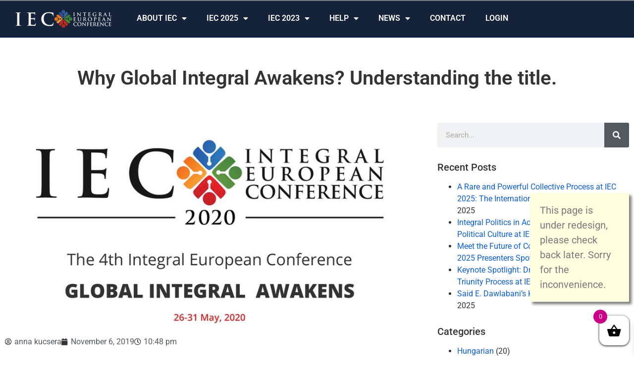

--- FILE ---
content_type: text/html; charset=UTF-8
request_url: https://integraleuropeanconference.com/2019/11/06/217422/
body_size: 24098
content:
<!doctype html>
<html lang="en-US">
<head>
	<meta charset="UTF-8">
	<meta name="viewport" content="width=device-width, initial-scale=1">
	<link rel="profile" href="https://gmpg.org/xfn/11">
	<meta name='robots' content='index, follow, max-image-preview:large, max-snippet:-1, max-video-preview:-1' />
	<style>img:is([sizes="auto" i], [sizes^="auto," i]) { contain-intrinsic-size: 3000px 1500px }</style>
	
	<!-- This site is optimized with the Yoast SEO Premium plugin v25.6 (Yoast SEO v25.9) - https://yoast.com/wordpress/plugins/seo/ -->
	<title>Why Global Integral Awakens? Understanding the title. - Integral European Conference</title>
	<link rel="canonical" href="https://integraleuropeanconference.com/2019/11/06/217422/" />
	<meta property="og:locale" content="en_US" />
	<meta property="og:type" content="article" />
	<meta property="og:title" content="Why Global Integral Awakens? Understanding the title." />
	<meta property="og:description" content="When we give a focus to IECs with a title, we examine three things: what larger trends are happening in in the world in general; in the integral world in particular; and where IEC is heading with its events." />
	<meta property="og:url" content="https://integraleuropeanconference.com/2019/11/06/217422/" />
	<meta property="og:site_name" content="Integral European Conference" />
	<meta property="article:published_time" content="2019-11-06T21:48:25+00:00" />
	<meta property="article:modified_time" content="2022-06-08T09:33:13+00:00" />
	<meta property="og:image" content="https://integraleuropeanconference.com/wp-content/uploads/2019/11/iec_2020_main_image-1800.jpg" />
	<meta property="og:image:width" content="1800" />
	<meta property="og:image:height" content="1038" />
	<meta property="og:image:type" content="image/jpeg" />
	<meta name="author" content="anna kucsera" />
	<meta name="twitter:card" content="summary_large_image" />
	<meta name="twitter:title" content="Why Global Integral Awakens? Understanding the title." />
	<meta name="twitter:label1" content="Written by" />
	<meta name="twitter:data1" content="anna kucsera" />
	<meta name="twitter:label2" content="Est. reading time" />
	<meta name="twitter:data2" content="8 minutes" />
	<script type="application/ld+json" class="yoast-schema-graph">{"@context":"https://schema.org","@graph":[{"@type":"Article","@id":"https://integraleuropeanconference.com/2019/11/06/217422/#article","isPartOf":{"@id":"https://integraleuropeanconference.com/2019/11/06/217422/"},"author":{"name":"anna kucsera","@id":"https://integraleuropeanconference.com/#/schema/person/3819e4247ba6dbdf320a98ccfc3e0476"},"headline":"Why Global Integral Awakens? Understanding the title.","datePublished":"2019-11-06T21:48:25+00:00","dateModified":"2022-06-08T09:33:13+00:00","mainEntityOfPage":{"@id":"https://integraleuropeanconference.com/2019/11/06/217422/"},"wordCount":1556,"publisher":{"@id":"https://integraleuropeanconference.com/#organization"},"image":{"@id":"https://integraleuropeanconference.com/2019/11/06/217422/#primaryimage"},"thumbnailUrl":"https://integraleuropeanconference.com/wp-content/uploads/2019/11/iec_2020_main_image-900.jpg","inLanguage":"en-US"},{"@type":"WebPage","@id":"https://integraleuropeanconference.com/2019/11/06/217422/","url":"https://integraleuropeanconference.com/2019/11/06/217422/","name":"Why Global Integral Awakens? Understanding the title. - Integral European Conference","isPartOf":{"@id":"https://integraleuropeanconference.com/#website"},"primaryImageOfPage":{"@id":"https://integraleuropeanconference.com/2019/11/06/217422/#primaryimage"},"image":{"@id":"https://integraleuropeanconference.com/2019/11/06/217422/#primaryimage"},"thumbnailUrl":"https://integraleuropeanconference.com/wp-content/uploads/2019/11/iec_2020_main_image-900.jpg","datePublished":"2019-11-06T21:48:25+00:00","dateModified":"2022-06-08T09:33:13+00:00","breadcrumb":{"@id":"https://integraleuropeanconference.com/2019/11/06/217422/#breadcrumb"},"inLanguage":"en-US","potentialAction":[{"@type":"ReadAction","target":["https://integraleuropeanconference.com/2019/11/06/217422/"]}]},{"@type":"ImageObject","inLanguage":"en-US","@id":"https://integraleuropeanconference.com/2019/11/06/217422/#primaryimage","url":"https://integraleuropeanconference.com/wp-content/uploads/2019/11/iec_2020_main_image-900.jpg","contentUrl":"https://integraleuropeanconference.com/wp-content/uploads/2019/11/iec_2020_main_image-900.jpg","width":900,"height":444},{"@type":"BreadcrumbList","@id":"https://integraleuropeanconference.com/2019/11/06/217422/#breadcrumb","itemListElement":[{"@type":"ListItem","position":1,"name":"Home","item":"https://integraleuropeanconference.com/"},{"@type":"ListItem","position":2,"name":"Blog","item":"https://integraleuropeanconference.com/blog/"},{"@type":"ListItem","position":3,"name":"Why Global Integral Awakens? Understanding the title."}]},{"@type":"WebSite","@id":"https://integraleuropeanconference.com/#website","url":"https://integraleuropeanconference.com/","name":"Integral European Conference","description":"","publisher":{"@id":"https://integraleuropeanconference.com/#organization"},"potentialAction":[{"@type":"SearchAction","target":{"@type":"EntryPoint","urlTemplate":"https://integraleuropeanconference.com/?s={search_term_string}"},"query-input":{"@type":"PropertyValueSpecification","valueRequired":true,"valueName":"search_term_string"}}],"inLanguage":"en-US"},{"@type":"Organization","@id":"https://integraleuropeanconference.com/#organization","name":"Integral European Conference","url":"https://integraleuropeanconference.com/","logo":{"@type":"ImageObject","inLanguage":"en-US","@id":"https://integraleuropeanconference.com/#/schema/logo/image/","url":"https://integraleuropeanconference.com/wp-content/uploads/2017/01/iec2_logo_transparent-400x80.png","contentUrl":"https://integraleuropeanconference.com/wp-content/uploads/2017/01/iec2_logo_transparent-400x80.png","width":400,"height":80,"caption":"Integral European Conference"},"image":{"@id":"https://integraleuropeanconference.com/#/schema/logo/image/"}},{"@type":"Person","@id":"https://integraleuropeanconference.com/#/schema/person/3819e4247ba6dbdf320a98ccfc3e0476","name":"anna kucsera","image":{"@type":"ImageObject","inLanguage":"en-US","@id":"https://integraleuropeanconference.com/#/schema/person/image/","url":"https://secure.gravatar.com/avatar/3cd4d3132d4bde9c23d8a44abccf010713e86e301a778fdf51aec8a31f2a8079?s=96&d=mm&r=g","contentUrl":"https://secure.gravatar.com/avatar/3cd4d3132d4bde9c23d8a44abccf010713e86e301a778fdf51aec8a31f2a8079?s=96&d=mm&r=g","caption":"anna kucsera"},"url":"https://integraleuropeanconference.com/author/annalee/"}]}</script>
	<!-- / Yoast SEO Premium plugin. -->


<script type='application/javascript'  id='pys-version-script'>console.log('PixelYourSite Free version 11.1.0');</script>
<link rel='dns-prefetch' href='//www.googletagmanager.com' />
<link rel="alternate" type="application/rss+xml" title="Integral European Conference &raquo; Feed" href="https://integraleuropeanconference.com/feed/" />
<link rel="alternate" type="application/rss+xml" title="Integral European Conference &raquo; Comments Feed" href="https://integraleuropeanconference.com/comments/feed/" />
<link rel="alternate" type="application/rss+xml" title="Integral European Conference &raquo; Why Global Integral Awakens? Understanding the title. Comments Feed" href="https://integraleuropeanconference.com/2019/11/06/217422/feed/" />
<link data-minify="1" rel='stylesheet' id='wc-blocks-integration-css' href='https://integraleuropeanconference.com/wp-content/cache/min/1/wp-content/plugins/woocommerce-subscriptions/build/index.css?ver=1764000639' media='all' />
<link data-minify="1" rel='stylesheet' id='iecmain-site-css' href='https://integraleuropeanconference.com/wp-content/cache/min/1/wp-content/plugins/iecmain-site/iecmain-site.css?ver=1764000639' media='all' />
<style id='wp-emoji-styles-inline-css'>

	img.wp-smiley, img.emoji {
		display: inline !important;
		border: none !important;
		box-shadow: none !important;
		height: 1em !important;
		width: 1em !important;
		margin: 0 0.07em !important;
		vertical-align: -0.1em !important;
		background: none !important;
		padding: 0 !important;
	}
</style>
<link rel='stylesheet' id='wp-block-library-css' href='https://integraleuropeanconference.com/wp-includes/css/dist/block-library/style.min.css?ver=6.8.2' media='all' />
<link data-minify="1" rel='stylesheet' id='activecampaign-form-block-css' href='https://integraleuropeanconference.com/wp-content/cache/min/1/wp-content/plugins/activecampaign-subscription-forms/activecampaign-form-block/build/style-index.css?ver=1764000639' media='all' />
<link rel='stylesheet' id='wc-memberships-blocks-css' href='https://integraleuropeanconference.com/wp-content/plugins/woocommerce-memberships/assets/css/blocks/wc-memberships-blocks.min.css?ver=1.27.2' media='all' />
<link rel='stylesheet' id='mediaelement-css' href='https://integraleuropeanconference.com/wp-includes/js/mediaelement/mediaelementplayer-legacy.min.css?ver=4.2.17' media='all' />
<link rel='stylesheet' id='wp-mediaelement-css' href='https://integraleuropeanconference.com/wp-includes/js/mediaelement/wp-mediaelement.min.css?ver=6.8.2' media='all' />
<link data-minify="1" rel='stylesheet' id='view_editor_gutenberg_frontend_assets-css' href='https://integraleuropeanconference.com/wp-content/cache/min/1/wp-content/plugins/toolset-blocks/public/css/views-frontend.css?ver=1764000639' media='all' />
<style id='view_editor_gutenberg_frontend_assets-inline-css'>
.wpv-sort-list-dropdown.wpv-sort-list-dropdown-style-default > span.wpv-sort-list,.wpv-sort-list-dropdown.wpv-sort-list-dropdown-style-default .wpv-sort-list-item {border-color: #cdcdcd;}.wpv-sort-list-dropdown.wpv-sort-list-dropdown-style-default .wpv-sort-list-item a {color: #444;background-color: #fff;}.wpv-sort-list-dropdown.wpv-sort-list-dropdown-style-default a:hover,.wpv-sort-list-dropdown.wpv-sort-list-dropdown-style-default a:focus {color: #000;background-color: #eee;}.wpv-sort-list-dropdown.wpv-sort-list-dropdown-style-default .wpv-sort-list-item.wpv-sort-list-current a {color: #000;background-color: #eee;}
.wpv-sort-list-dropdown.wpv-sort-list-dropdown-style-default > span.wpv-sort-list,.wpv-sort-list-dropdown.wpv-sort-list-dropdown-style-default .wpv-sort-list-item {border-color: #cdcdcd;}.wpv-sort-list-dropdown.wpv-sort-list-dropdown-style-default .wpv-sort-list-item a {color: #444;background-color: #fff;}.wpv-sort-list-dropdown.wpv-sort-list-dropdown-style-default a:hover,.wpv-sort-list-dropdown.wpv-sort-list-dropdown-style-default a:focus {color: #000;background-color: #eee;}.wpv-sort-list-dropdown.wpv-sort-list-dropdown-style-default .wpv-sort-list-item.wpv-sort-list-current a {color: #000;background-color: #eee;}.wpv-sort-list-dropdown.wpv-sort-list-dropdown-style-grey > span.wpv-sort-list,.wpv-sort-list-dropdown.wpv-sort-list-dropdown-style-grey .wpv-sort-list-item {border-color: #cdcdcd;}.wpv-sort-list-dropdown.wpv-sort-list-dropdown-style-grey .wpv-sort-list-item a {color: #444;background-color: #eeeeee;}.wpv-sort-list-dropdown.wpv-sort-list-dropdown-style-grey a:hover,.wpv-sort-list-dropdown.wpv-sort-list-dropdown-style-grey a:focus {color: #000;background-color: #e5e5e5;}.wpv-sort-list-dropdown.wpv-sort-list-dropdown-style-grey .wpv-sort-list-item.wpv-sort-list-current a {color: #000;background-color: #e5e5e5;}
.wpv-sort-list-dropdown.wpv-sort-list-dropdown-style-default > span.wpv-sort-list,.wpv-sort-list-dropdown.wpv-sort-list-dropdown-style-default .wpv-sort-list-item {border-color: #cdcdcd;}.wpv-sort-list-dropdown.wpv-sort-list-dropdown-style-default .wpv-sort-list-item a {color: #444;background-color: #fff;}.wpv-sort-list-dropdown.wpv-sort-list-dropdown-style-default a:hover,.wpv-sort-list-dropdown.wpv-sort-list-dropdown-style-default a:focus {color: #000;background-color: #eee;}.wpv-sort-list-dropdown.wpv-sort-list-dropdown-style-default .wpv-sort-list-item.wpv-sort-list-current a {color: #000;background-color: #eee;}.wpv-sort-list-dropdown.wpv-sort-list-dropdown-style-grey > span.wpv-sort-list,.wpv-sort-list-dropdown.wpv-sort-list-dropdown-style-grey .wpv-sort-list-item {border-color: #cdcdcd;}.wpv-sort-list-dropdown.wpv-sort-list-dropdown-style-grey .wpv-sort-list-item a {color: #444;background-color: #eeeeee;}.wpv-sort-list-dropdown.wpv-sort-list-dropdown-style-grey a:hover,.wpv-sort-list-dropdown.wpv-sort-list-dropdown-style-grey a:focus {color: #000;background-color: #e5e5e5;}.wpv-sort-list-dropdown.wpv-sort-list-dropdown-style-grey .wpv-sort-list-item.wpv-sort-list-current a {color: #000;background-color: #e5e5e5;}.wpv-sort-list-dropdown.wpv-sort-list-dropdown-style-blue > span.wpv-sort-list,.wpv-sort-list-dropdown.wpv-sort-list-dropdown-style-blue .wpv-sort-list-item {border-color: #0099cc;}.wpv-sort-list-dropdown.wpv-sort-list-dropdown-style-blue .wpv-sort-list-item a {color: #444;background-color: #cbddeb;}.wpv-sort-list-dropdown.wpv-sort-list-dropdown-style-blue a:hover,.wpv-sort-list-dropdown.wpv-sort-list-dropdown-style-blue a:focus {color: #000;background-color: #95bedd;}.wpv-sort-list-dropdown.wpv-sort-list-dropdown-style-blue .wpv-sort-list-item.wpv-sort-list-current a {color: #000;background-color: #95bedd;}
</style>
<style id='global-styles-inline-css'>
:root{--wp--preset--aspect-ratio--square: 1;--wp--preset--aspect-ratio--4-3: 4/3;--wp--preset--aspect-ratio--3-4: 3/4;--wp--preset--aspect-ratio--3-2: 3/2;--wp--preset--aspect-ratio--2-3: 2/3;--wp--preset--aspect-ratio--16-9: 16/9;--wp--preset--aspect-ratio--9-16: 9/16;--wp--preset--color--black: #000000;--wp--preset--color--cyan-bluish-gray: #abb8c3;--wp--preset--color--white: #ffffff;--wp--preset--color--pale-pink: #f78da7;--wp--preset--color--vivid-red: #cf2e2e;--wp--preset--color--luminous-vivid-orange: #ff6900;--wp--preset--color--luminous-vivid-amber: #fcb900;--wp--preset--color--light-green-cyan: #7bdcb5;--wp--preset--color--vivid-green-cyan: #00d084;--wp--preset--color--pale-cyan-blue: #8ed1fc;--wp--preset--color--vivid-cyan-blue: #0693e3;--wp--preset--color--vivid-purple: #9b51e0;--wp--preset--gradient--vivid-cyan-blue-to-vivid-purple: linear-gradient(135deg,rgba(6,147,227,1) 0%,rgb(155,81,224) 100%);--wp--preset--gradient--light-green-cyan-to-vivid-green-cyan: linear-gradient(135deg,rgb(122,220,180) 0%,rgb(0,208,130) 100%);--wp--preset--gradient--luminous-vivid-amber-to-luminous-vivid-orange: linear-gradient(135deg,rgba(252,185,0,1) 0%,rgba(255,105,0,1) 100%);--wp--preset--gradient--luminous-vivid-orange-to-vivid-red: linear-gradient(135deg,rgba(255,105,0,1) 0%,rgb(207,46,46) 100%);--wp--preset--gradient--very-light-gray-to-cyan-bluish-gray: linear-gradient(135deg,rgb(238,238,238) 0%,rgb(169,184,195) 100%);--wp--preset--gradient--cool-to-warm-spectrum: linear-gradient(135deg,rgb(74,234,220) 0%,rgb(151,120,209) 20%,rgb(207,42,186) 40%,rgb(238,44,130) 60%,rgb(251,105,98) 80%,rgb(254,248,76) 100%);--wp--preset--gradient--blush-light-purple: linear-gradient(135deg,rgb(255,206,236) 0%,rgb(152,150,240) 100%);--wp--preset--gradient--blush-bordeaux: linear-gradient(135deg,rgb(254,205,165) 0%,rgb(254,45,45) 50%,rgb(107,0,62) 100%);--wp--preset--gradient--luminous-dusk: linear-gradient(135deg,rgb(255,203,112) 0%,rgb(199,81,192) 50%,rgb(65,88,208) 100%);--wp--preset--gradient--pale-ocean: linear-gradient(135deg,rgb(255,245,203) 0%,rgb(182,227,212) 50%,rgb(51,167,181) 100%);--wp--preset--gradient--electric-grass: linear-gradient(135deg,rgb(202,248,128) 0%,rgb(113,206,126) 100%);--wp--preset--gradient--midnight: linear-gradient(135deg,rgb(2,3,129) 0%,rgb(40,116,252) 100%);--wp--preset--font-size--small: 13px;--wp--preset--font-size--medium: 20px;--wp--preset--font-size--large: 36px;--wp--preset--font-size--x-large: 42px;--wp--preset--spacing--20: 0.44rem;--wp--preset--spacing--30: 0.67rem;--wp--preset--spacing--40: 1rem;--wp--preset--spacing--50: 1.5rem;--wp--preset--spacing--60: 2.25rem;--wp--preset--spacing--70: 3.38rem;--wp--preset--spacing--80: 5.06rem;--wp--preset--shadow--natural: 6px 6px 9px rgba(0, 0, 0, 0.2);--wp--preset--shadow--deep: 12px 12px 50px rgba(0, 0, 0, 0.4);--wp--preset--shadow--sharp: 6px 6px 0px rgba(0, 0, 0, 0.2);--wp--preset--shadow--outlined: 6px 6px 0px -3px rgba(255, 255, 255, 1), 6px 6px rgba(0, 0, 0, 1);--wp--preset--shadow--crisp: 6px 6px 0px rgba(0, 0, 0, 1);}:root { --wp--style--global--content-size: 800px;--wp--style--global--wide-size: 1200px; }:where(body) { margin: 0; }.wp-site-blocks > .alignleft { float: left; margin-right: 2em; }.wp-site-blocks > .alignright { float: right; margin-left: 2em; }.wp-site-blocks > .aligncenter { justify-content: center; margin-left: auto; margin-right: auto; }:where(.wp-site-blocks) > * { margin-block-start: 24px; margin-block-end: 0; }:where(.wp-site-blocks) > :first-child { margin-block-start: 0; }:where(.wp-site-blocks) > :last-child { margin-block-end: 0; }:root { --wp--style--block-gap: 24px; }:root :where(.is-layout-flow) > :first-child{margin-block-start: 0;}:root :where(.is-layout-flow) > :last-child{margin-block-end: 0;}:root :where(.is-layout-flow) > *{margin-block-start: 24px;margin-block-end: 0;}:root :where(.is-layout-constrained) > :first-child{margin-block-start: 0;}:root :where(.is-layout-constrained) > :last-child{margin-block-end: 0;}:root :where(.is-layout-constrained) > *{margin-block-start: 24px;margin-block-end: 0;}:root :where(.is-layout-flex){gap: 24px;}:root :where(.is-layout-grid){gap: 24px;}.is-layout-flow > .alignleft{float: left;margin-inline-start: 0;margin-inline-end: 2em;}.is-layout-flow > .alignright{float: right;margin-inline-start: 2em;margin-inline-end: 0;}.is-layout-flow > .aligncenter{margin-left: auto !important;margin-right: auto !important;}.is-layout-constrained > .alignleft{float: left;margin-inline-start: 0;margin-inline-end: 2em;}.is-layout-constrained > .alignright{float: right;margin-inline-start: 2em;margin-inline-end: 0;}.is-layout-constrained > .aligncenter{margin-left: auto !important;margin-right: auto !important;}.is-layout-constrained > :where(:not(.alignleft):not(.alignright):not(.alignfull)){max-width: var(--wp--style--global--content-size);margin-left: auto !important;margin-right: auto !important;}.is-layout-constrained > .alignwide{max-width: var(--wp--style--global--wide-size);}body .is-layout-flex{display: flex;}.is-layout-flex{flex-wrap: wrap;align-items: center;}.is-layout-flex > :is(*, div){margin: 0;}body .is-layout-grid{display: grid;}.is-layout-grid > :is(*, div){margin: 0;}body{padding-top: 0px;padding-right: 0px;padding-bottom: 0px;padding-left: 0px;}a:where(:not(.wp-element-button)){text-decoration: underline;}:root :where(.wp-element-button, .wp-block-button__link){background-color: #32373c;border-width: 0;color: #fff;font-family: inherit;font-size: inherit;line-height: inherit;padding: calc(0.667em + 2px) calc(1.333em + 2px);text-decoration: none;}.has-black-color{color: var(--wp--preset--color--black) !important;}.has-cyan-bluish-gray-color{color: var(--wp--preset--color--cyan-bluish-gray) !important;}.has-white-color{color: var(--wp--preset--color--white) !important;}.has-pale-pink-color{color: var(--wp--preset--color--pale-pink) !important;}.has-vivid-red-color{color: var(--wp--preset--color--vivid-red) !important;}.has-luminous-vivid-orange-color{color: var(--wp--preset--color--luminous-vivid-orange) !important;}.has-luminous-vivid-amber-color{color: var(--wp--preset--color--luminous-vivid-amber) !important;}.has-light-green-cyan-color{color: var(--wp--preset--color--light-green-cyan) !important;}.has-vivid-green-cyan-color{color: var(--wp--preset--color--vivid-green-cyan) !important;}.has-pale-cyan-blue-color{color: var(--wp--preset--color--pale-cyan-blue) !important;}.has-vivid-cyan-blue-color{color: var(--wp--preset--color--vivid-cyan-blue) !important;}.has-vivid-purple-color{color: var(--wp--preset--color--vivid-purple) !important;}.has-black-background-color{background-color: var(--wp--preset--color--black) !important;}.has-cyan-bluish-gray-background-color{background-color: var(--wp--preset--color--cyan-bluish-gray) !important;}.has-white-background-color{background-color: var(--wp--preset--color--white) !important;}.has-pale-pink-background-color{background-color: var(--wp--preset--color--pale-pink) !important;}.has-vivid-red-background-color{background-color: var(--wp--preset--color--vivid-red) !important;}.has-luminous-vivid-orange-background-color{background-color: var(--wp--preset--color--luminous-vivid-orange) !important;}.has-luminous-vivid-amber-background-color{background-color: var(--wp--preset--color--luminous-vivid-amber) !important;}.has-light-green-cyan-background-color{background-color: var(--wp--preset--color--light-green-cyan) !important;}.has-vivid-green-cyan-background-color{background-color: var(--wp--preset--color--vivid-green-cyan) !important;}.has-pale-cyan-blue-background-color{background-color: var(--wp--preset--color--pale-cyan-blue) !important;}.has-vivid-cyan-blue-background-color{background-color: var(--wp--preset--color--vivid-cyan-blue) !important;}.has-vivid-purple-background-color{background-color: var(--wp--preset--color--vivid-purple) !important;}.has-black-border-color{border-color: var(--wp--preset--color--black) !important;}.has-cyan-bluish-gray-border-color{border-color: var(--wp--preset--color--cyan-bluish-gray) !important;}.has-white-border-color{border-color: var(--wp--preset--color--white) !important;}.has-pale-pink-border-color{border-color: var(--wp--preset--color--pale-pink) !important;}.has-vivid-red-border-color{border-color: var(--wp--preset--color--vivid-red) !important;}.has-luminous-vivid-orange-border-color{border-color: var(--wp--preset--color--luminous-vivid-orange) !important;}.has-luminous-vivid-amber-border-color{border-color: var(--wp--preset--color--luminous-vivid-amber) !important;}.has-light-green-cyan-border-color{border-color: var(--wp--preset--color--light-green-cyan) !important;}.has-vivid-green-cyan-border-color{border-color: var(--wp--preset--color--vivid-green-cyan) !important;}.has-pale-cyan-blue-border-color{border-color: var(--wp--preset--color--pale-cyan-blue) !important;}.has-vivid-cyan-blue-border-color{border-color: var(--wp--preset--color--vivid-cyan-blue) !important;}.has-vivid-purple-border-color{border-color: var(--wp--preset--color--vivid-purple) !important;}.has-vivid-cyan-blue-to-vivid-purple-gradient-background{background: var(--wp--preset--gradient--vivid-cyan-blue-to-vivid-purple) !important;}.has-light-green-cyan-to-vivid-green-cyan-gradient-background{background: var(--wp--preset--gradient--light-green-cyan-to-vivid-green-cyan) !important;}.has-luminous-vivid-amber-to-luminous-vivid-orange-gradient-background{background: var(--wp--preset--gradient--luminous-vivid-amber-to-luminous-vivid-orange) !important;}.has-luminous-vivid-orange-to-vivid-red-gradient-background{background: var(--wp--preset--gradient--luminous-vivid-orange-to-vivid-red) !important;}.has-very-light-gray-to-cyan-bluish-gray-gradient-background{background: var(--wp--preset--gradient--very-light-gray-to-cyan-bluish-gray) !important;}.has-cool-to-warm-spectrum-gradient-background{background: var(--wp--preset--gradient--cool-to-warm-spectrum) !important;}.has-blush-light-purple-gradient-background{background: var(--wp--preset--gradient--blush-light-purple) !important;}.has-blush-bordeaux-gradient-background{background: var(--wp--preset--gradient--blush-bordeaux) !important;}.has-luminous-dusk-gradient-background{background: var(--wp--preset--gradient--luminous-dusk) !important;}.has-pale-ocean-gradient-background{background: var(--wp--preset--gradient--pale-ocean) !important;}.has-electric-grass-gradient-background{background: var(--wp--preset--gradient--electric-grass) !important;}.has-midnight-gradient-background{background: var(--wp--preset--gradient--midnight) !important;}.has-small-font-size{font-size: var(--wp--preset--font-size--small) !important;}.has-medium-font-size{font-size: var(--wp--preset--font-size--medium) !important;}.has-large-font-size{font-size: var(--wp--preset--font-size--large) !important;}.has-x-large-font-size{font-size: var(--wp--preset--font-size--x-large) !important;}
:root :where(.wp-block-pullquote){font-size: 1.5em;line-height: 1.6;}
</style>
<link data-minify="1" rel='stylesheet' id='woocommerce-layout-css' href='https://integraleuropeanconference.com/wp-content/cache/min/1/wp-content/plugins/woocommerce/assets/css/woocommerce-layout.css?ver=1764000639' media='all' />
<link data-minify="1" rel='stylesheet' id='woocommerce-smallscreen-css' href='https://integraleuropeanconference.com/wp-content/cache/min/1/wp-content/plugins/woocommerce/assets/css/woocommerce-smallscreen.css?ver=1764000639' media='only screen and (max-width: 768px)' />
<link data-minify="1" rel='stylesheet' id='woocommerce-general-css' href='https://integraleuropeanconference.com/wp-content/cache/min/1/wp-content/plugins/woocommerce/assets/css/woocommerce.css?ver=1764000639' media='all' />
<style id='woocommerce-inline-inline-css'>
.woocommerce form .form-row .required { visibility: visible; }
</style>
<link data-minify="1" rel='stylesheet' id='brands-styles-css' href='https://integraleuropeanconference.com/wp-content/cache/min/1/wp-content/plugins/woocommerce/assets/css/brands.css?ver=1764000639' media='all' />
<link data-minify="1" rel='stylesheet' id='xoo-wsc-fonts-css' href='https://integraleuropeanconference.com/wp-content/cache/min/1/wp-content/plugins/side-cart-woocommerce/assets/css/xoo-wsc-fonts.css?ver=1764000639' media='all' />
<link data-minify="1" rel='stylesheet' id='xoo-wsc-style-css' href='https://integraleuropeanconference.com/wp-content/cache/min/1/wp-content/plugins/side-cart-woocommerce/assets/css/xoo-wsc-style.css?ver=1764000639' media='all' />
<style id='xoo-wsc-style-inline-css'>
a.xoo-wsc-ft-btn:nth-child(3){
		grid-column: 1/-1;
	}


 

.xoo-wsc-footer{
	background-color: #ffffff;
	color: #000000;
	padding: 10px 20px;
	box-shadow: 0 -1px 10px #0000001a;
}

.xoo-wsc-footer, .xoo-wsc-footer a, .xoo-wsc-footer .amount{
	font-size: 15px;
}

.xoo-wsc-btn .amount{
	color: #ffffff}

.xoo-wsc-btn:hover .amount{
	color: #000000;
}

.xoo-wsc-ft-buttons-cont{
	grid-template-columns: 2fr 2fr;
}

.xoo-wsc-basket{
	bottom: 12px;
	right: 0px;
	background-color: #ffffff;
	color: #000000;
	box-shadow: 0 1px 4px 0;
	border-radius: 14px;
	display: flex;
	width: 60px;
	height: 60px;
}


.xoo-wsc-bki{
	font-size: 30px}

.xoo-wsc-items-count{
	top: -12px;
	left: -12px;
}

.xoo-wsc-items-count{
	background-color: #cc0086;
	color: #ffffff;
}

.xoo-wsc-container, .xoo-wsc-slider{
	max-width: 350px;
	right: -350px;
	top: 0;bottom: 0;
	bottom: 0;
	font-family: }


.xoo-wsc-cart-active .xoo-wsc-container, .xoo-wsc-slider-active .xoo-wsc-slider{
	right: 0;
}


.xoo-wsc-cart-active .xoo-wsc-basket{
	right: 350px;
}

.xoo-wsc-slider{
	right: -350px;
}

span.xoo-wsch-close {
    font-size: 16px;
    right: 10px;
}

.xoo-wsch-top{
	justify-content: center;
}

.xoo-wsch-text{
	font-size: 20px;
}

.xoo-wsc-header{
	color: #000000;
	background-color: #ffffff;
	border-bottom: 2px solid #eee;
}


.xoo-wsc-body{
	background-color: #ffffff;
}

.xoo-wsc-products:not(.xoo-wsc-pattern-card), .xoo-wsc-products:not(.xoo-wsc-pattern-card) span.amount, .xoo-wsc-products:not(.xoo-wsc-pattern-card) a{
	font-size: 16px;
	color: #000000;
}

.xoo-wsc-products:not(.xoo-wsc-pattern-card) .xoo-wsc-product{
	padding: 20px 15px;
	margin: 10px 15px;
	border-radius: 5px;
	box-shadow: 0 2px 2px #00000005;
	background-color: #ffffff;
}

.xoo-wsc-sum-col{
	justify-content: center;
}


/** Shortcode **/
.xoo-wsc-sc-count{
	background-color: #000000;
	color: #ffffff;
}

.xoo-wsc-sc-bki{
	font-size: 28px;
	color: #000000;
}
.xoo-wsc-sc-cont{
	color: #000000;
}

.added_to_cart{
	display: none!important;
}

.xoo-wsc-product dl.variation {
	display: block;
}


.xoo-wsc-product-cont{
	padding: 10px 10px;
}

.xoo-wsc-products:not(.xoo-wsc-pattern-card) .xoo-wsc-img-col{
	width: 35%;
}

.xoo-wsc-pattern-card .xoo-wsc-img-col img{
	max-width: 100%;
	height: auto;
}

.xoo-wsc-products:not(.xoo-wsc-pattern-card) .xoo-wsc-sum-col{
	width: 65%;
}

.xoo-wsc-pattern-card .xoo-wsc-product-cont{
	width: 50% 
}

@media only screen and (max-width: 600px) {
	.xoo-wsc-pattern-card .xoo-wsc-product-cont  {
		width: 50%;
	}
}


.xoo-wsc-pattern-card .xoo-wsc-product{
	border: 0;
	box-shadow: 0px 10px 15px -12px #0000001a;
}


.xoo-wsc-sm-front{
	background-color: #eee;
}
.xoo-wsc-pattern-card, .xoo-wsc-sm-front{
	border-bottom-left-radius: 5px;
	border-bottom-right-radius: 5px;
}
.xoo-wsc-pattern-card, .xoo-wsc-img-col img, .xoo-wsc-img-col, .xoo-wsc-sm-back-cont{
	border-top-left-radius: 5px;
	border-top-right-radius: 5px;
}
.xoo-wsc-sm-back{
	background-color: #fff;
}
.xoo-wsc-pattern-card, .xoo-wsc-pattern-card a, .xoo-wsc-pattern-card .amount{
	font-size: 16px;
}

.xoo-wsc-sm-front, .xoo-wsc-sm-front a, .xoo-wsc-sm-front .amount{
	color: #000;
}

.xoo-wsc-sm-back, .xoo-wsc-sm-back a, .xoo-wsc-sm-back .amount{
	color: #000;
}


.magictime {
    animation-duration: 0.5s;
}


</style>
<link rel='stylesheet' id='wc-memberships-frontend-css' href='https://integraleuropeanconference.com/wp-content/plugins/woocommerce-memberships/assets/css/frontend/wc-memberships-frontend.min.css?ver=1.27.2' media='all' />
<link data-minify="1" rel='stylesheet' id='hello-elementor-css' href='https://integraleuropeanconference.com/wp-content/cache/min/1/wp-content/themes/hello-elementor/assets/css/reset.css?ver=1764000639' media='all' />
<link data-minify="1" rel='stylesheet' id='hello-elementor-theme-style-css' href='https://integraleuropeanconference.com/wp-content/cache/min/1/wp-content/themes/hello-elementor/assets/css/theme.css?ver=1764000639' media='all' />
<link data-minify="1" rel='stylesheet' id='hello-elementor-header-footer-css' href='https://integraleuropeanconference.com/wp-content/cache/min/1/wp-content/themes/hello-elementor/assets/css/header-footer.css?ver=1764000639' media='all' />
<link rel='stylesheet' id='elementor-frontend-css' href='https://integraleuropeanconference.com/wp-content/plugins/elementor/assets/css/frontend.min.css?ver=3.31.5' media='all' />
<link rel='stylesheet' id='elementor-post-236599-css' href='https://integraleuropeanconference.com/wp-content/uploads/elementor/css/post-236599.css?ver=1757617621' media='all' />
<link rel='stylesheet' id='widget-image-css' href='https://integraleuropeanconference.com/wp-content/plugins/elementor/assets/css/widget-image.min.css?ver=3.31.5' media='all' />
<link rel='stylesheet' id='widget-nav-menu-css' href='https://integraleuropeanconference.com/wp-content/plugins/elementor-pro/assets/css/widget-nav-menu.min.css?ver=3.31.3' media='all' />
<link rel='stylesheet' id='widget-divider-css' href='https://integraleuropeanconference.com/wp-content/plugins/elementor/assets/css/widget-divider.min.css?ver=3.31.5' media='all' />
<link rel='stylesheet' id='widget-heading-css' href='https://integraleuropeanconference.com/wp-content/plugins/elementor/assets/css/widget-heading.min.css?ver=3.31.5' media='all' />
<link rel='stylesheet' id='widget-post-info-css' href='https://integraleuropeanconference.com/wp-content/plugins/elementor-pro/assets/css/widget-post-info.min.css?ver=3.31.3' media='all' />
<link rel='stylesheet' id='widget-icon-list-css' href='https://integraleuropeanconference.com/wp-content/plugins/elementor/assets/css/widget-icon-list.min.css?ver=3.31.5' media='all' />
<link rel='stylesheet' id='elementor-icons-shared-0-css' href='https://integraleuropeanconference.com/wp-content/plugins/elementor/assets/lib/font-awesome/css/fontawesome.min.css?ver=5.15.3' media='all' />
<link data-minify="1" rel='stylesheet' id='elementor-icons-fa-regular-css' href='https://integraleuropeanconference.com/wp-content/cache/min/1/wp-content/plugins/elementor/assets/lib/font-awesome/css/regular.min.css?ver=1764000639' media='all' />
<link data-minify="1" rel='stylesheet' id='elementor-icons-fa-solid-css' href='https://integraleuropeanconference.com/wp-content/cache/min/1/wp-content/plugins/elementor/assets/lib/font-awesome/css/solid.min.css?ver=1764000639' media='all' />
<link data-minify="1" rel='stylesheet' id='elementor-icons-css' href='https://integraleuropeanconference.com/wp-content/cache/min/1/wp-content/plugins/elementor/assets/lib/eicons/css/elementor-icons.min.css?ver=1764000639' media='all' />
<link data-minify="1" rel='stylesheet' id='ppom-main-css' href='https://integraleuropeanconference.com/wp-content/cache/min/1/wp-content/plugins/woocommerce-product-addon/css/ppom-style.css?ver=1764000639' media='all' />
<link rel='stylesheet' id='elementor-post-239750-css' href='https://integraleuropeanconference.com/wp-content/uploads/elementor/css/post-239750.css?ver=1757617621' media='all' />
<link rel='stylesheet' id='elementor-post-239761-css' href='https://integraleuropeanconference.com/wp-content/uploads/elementor/css/post-239761.css?ver=1757617621' media='all' />
<link rel='stylesheet' id='elementor-post-239846-css' href='https://integraleuropeanconference.com/wp-content/uploads/elementor/css/post-239846.css?ver=1757617794' media='all' />
<link data-minify="1" rel='stylesheet' id='dashicons-css' href='https://integraleuropeanconference.com/wp-content/cache/min/1/wp-includes/css/dashicons.min.css?ver=1764000639' media='all' />
<link data-minify="1" rel='stylesheet' id='toolset-select2-css-css' href='https://integraleuropeanconference.com/wp-content/cache/min/1/wp-content/plugins/cred-frontend-editor/vendor/toolset/toolset-common/res/lib/select2/select2.css?ver=1764000639' media='screen' />
<link data-minify="1" rel='stylesheet' id='sib-front-css-css' href='https://integraleuropeanconference.com/wp-content/cache/min/1/wp-content/plugins/mailin/css/mailin-front.css?ver=1764000639' media='all' />
<link data-minify="1" rel='stylesheet' id='elementor-gf-local-roboto-css' href='https://integraleuropeanconference.com/wp-content/cache/min/1/wp-content/uploads/elementor/google-fonts/css/roboto.css?ver=1764000639' media='all' />
<link data-minify="1" rel='stylesheet' id='elementor-gf-local-robotoslab-css' href='https://integraleuropeanconference.com/wp-content/cache/min/1/wp-content/uploads/elementor/google-fonts/css/robotoslab.css?ver=1764000639' media='all' />
<script id="woocommerce-google-analytics-integration-gtag-js-after">
/* Google Analytics for WooCommerce (gtag.js) */
					window.dataLayer = window.dataLayer || [];
					function gtag(){dataLayer.push(arguments);}
					// Set up default consent state.
					for ( const mode of [{"analytics_storage":"denied","ad_storage":"denied","ad_user_data":"denied","ad_personalization":"denied","region":["AT","BE","BG","HR","CY","CZ","DK","EE","FI","FR","DE","GR","HU","IS","IE","IT","LV","LI","LT","LU","MT","NL","NO","PL","PT","RO","SK","SI","ES","SE","GB","CH"]}] || [] ) {
						gtag( "consent", "default", { "wait_for_update": 500, ...mode } );
					}
					gtag("js", new Date());
					gtag("set", "developer_id.dOGY3NW", true);
					gtag("config", "G-C5YDT77R4P", {"track_404":true,"allow_google_signals":true,"logged_in":false,"linker":{"domains":[],"allow_incoming":false},"custom_map":{"dimension1":"logged_in"}});
</script>
<script data-minify="1" src="https://integraleuropeanconference.com/wp-content/cache/min/1/wp-content/plugins/cred-frontend-editor/vendor/toolset/common-es/public/toolset-common-es-frontend.js?ver=1764000639" id="toolset-common-es-frontend-js"></script>
<script src="https://integraleuropeanconference.com/wp-includes/js/jquery/jquery.min.js?ver=3.7.1" id="jquery-core-js"></script>
<script src="https://integraleuropeanconference.com/wp-includes/js/jquery/jquery-migrate.min.js?ver=3.4.1" id="jquery-migrate-js"></script>
<script src="https://integraleuropeanconference.com/wp-content/plugins/woocommerce/assets/js/jquery-blockui/jquery.blockUI.min.js?ver=2.7.0-wc.10.0.4" id="jquery-blockui-js" data-wp-strategy="defer"></script>
<script id="wc-add-to-cart-js-extra">
var wc_add_to_cart_params = {"ajax_url":"\/wp-admin\/admin-ajax.php","wc_ajax_url":"\/?wc-ajax=%%endpoint%%","i18n_view_cart":"View cart","cart_url":"https:\/\/integraleuropeanconference.com\/cart\/","is_cart":"","cart_redirect_after_add":"no"};
</script>
<script src="https://integraleuropeanconference.com/wp-content/plugins/woocommerce/assets/js/frontend/add-to-cart.min.js?ver=10.0.4" id="wc-add-to-cart-js" defer data-wp-strategy="defer"></script>
<script src="https://integraleuropeanconference.com/wp-content/plugins/woocommerce/assets/js/js-cookie/js.cookie.min.js?ver=2.1.4-wc.10.0.4" id="js-cookie-js" data-wp-strategy="defer"></script>
<script id="woocommerce-js-extra">
var woocommerce_params = {"ajax_url":"\/wp-admin\/admin-ajax.php","wc_ajax_url":"\/?wc-ajax=%%endpoint%%","i18n_password_show":"Show password","i18n_password_hide":"Hide password"};
</script>
<script src="https://integraleuropeanconference.com/wp-content/plugins/woocommerce/assets/js/frontend/woocommerce.min.js?ver=10.0.4" id="woocommerce-js" data-wp-strategy="defer"></script>
<script src="https://integraleuropeanconference.com/wp-content/plugins/pixelyoursite/dist/scripts/jquery.bind-first-0.2.3.min.js?ver=6.8.2" id="jquery-bind-first-js"></script>
<script src="https://integraleuropeanconference.com/wp-content/plugins/pixelyoursite/dist/scripts/js.cookie-2.1.3.min.js?ver=2.1.3" id="js-cookie-pys-js"></script>
<script src="https://integraleuropeanconference.com/wp-content/plugins/pixelyoursite/dist/scripts/tld.min.js?ver=2.3.1" id="js-tld-js"></script>
<script id="pys-js-extra">
var pysOptions = {"staticEvents":{"facebook":{"init_event":[{"delay":0,"type":"static","ajaxFire":false,"name":"PageView","pixelIds":["933727358871096"],"eventID":"6588e105-8d51-4f20-84bc-f338d4cc74ad","params":{"post_category":"Uncategorized","page_title":"Why Global Integral Awakens? Understanding the title.","post_type":"post","post_id":217422,"plugin":"PixelYourSite","user_role":"guest","event_url":"integraleuropeanconference.com\/2019\/11\/06\/217422\/"},"e_id":"init_event","ids":[],"hasTimeWindow":false,"timeWindow":0,"woo_order":"","edd_order":""}]}},"dynamicEvents":{"woo_add_to_cart_on_button_click":{"facebook":{"delay":0,"type":"dyn","name":"AddToCart","pixelIds":["933727358871096"],"eventID":"2a5f2eba-35f7-4452-aec6-7b7dd6ff73c8","params":{"page_title":"Why Global Integral Awakens? Understanding the title.","post_type":"post","post_id":217422,"plugin":"PixelYourSite","user_role":"guest","event_url":"integraleuropeanconference.com\/2019\/11\/06\/217422\/"},"e_id":"woo_add_to_cart_on_button_click","ids":[],"hasTimeWindow":false,"timeWindow":0,"woo_order":"","edd_order":""}}},"triggerEvents":[],"triggerEventTypes":[],"facebook":{"pixelIds":["933727358871096"],"advancedMatching":[],"advancedMatchingEnabled":true,"removeMetadata":false,"wooVariableAsSimple":false,"serverApiEnabled":true,"wooCRSendFromServer":false,"send_external_id":null,"enabled_medical":false,"do_not_track_medical_param":["event_url","post_title","page_title","landing_page","content_name","categories","category_name","tags"],"meta_ldu":false},"debug":"","siteUrl":"https:\/\/integraleuropeanconference.com","ajaxUrl":"https:\/\/integraleuropeanconference.com\/wp-admin\/admin-ajax.php","ajax_event":"fc144fdfe9","enable_remove_download_url_param":"1","cookie_duration":"7","last_visit_duration":"60","enable_success_send_form":"","ajaxForServerEvent":"1","ajaxForServerStaticEvent":"1","send_external_id":"1","external_id_expire":"180","track_cookie_for_subdomains":"1","google_consent_mode":"1","gdpr":{"ajax_enabled":false,"all_disabled_by_api":false,"facebook_disabled_by_api":false,"analytics_disabled_by_api":false,"google_ads_disabled_by_api":false,"pinterest_disabled_by_api":false,"bing_disabled_by_api":false,"externalID_disabled_by_api":false,"facebook_prior_consent_enabled":true,"analytics_prior_consent_enabled":true,"google_ads_prior_consent_enabled":null,"pinterest_prior_consent_enabled":true,"bing_prior_consent_enabled":true,"cookiebot_integration_enabled":false,"cookiebot_facebook_consent_category":"marketing","cookiebot_analytics_consent_category":"statistics","cookiebot_tiktok_consent_category":"marketing","cookiebot_google_ads_consent_category":"marketing","cookiebot_pinterest_consent_category":"marketing","cookiebot_bing_consent_category":"marketing","consent_magic_integration_enabled":false,"real_cookie_banner_integration_enabled":false,"cookie_notice_integration_enabled":false,"cookie_law_info_integration_enabled":false,"analytics_storage":{"enabled":true,"value":"granted","filter":false},"ad_storage":{"enabled":true,"value":"granted","filter":false},"ad_user_data":{"enabled":true,"value":"granted","filter":false},"ad_personalization":{"enabled":true,"value":"granted","filter":false}},"cookie":{"disabled_all_cookie":false,"disabled_start_session_cookie":false,"disabled_advanced_form_data_cookie":false,"disabled_landing_page_cookie":false,"disabled_first_visit_cookie":false,"disabled_trafficsource_cookie":false,"disabled_utmTerms_cookie":false,"disabled_utmId_cookie":false},"tracking_analytics":{"TrafficSource":"direct","TrafficLanding":"undefined","TrafficUtms":[],"TrafficUtmsId":[]},"GATags":{"ga_datalayer_type":"default","ga_datalayer_name":"dataLayerPYS"},"woo":{"enabled":true,"enabled_save_data_to_orders":true,"addToCartOnButtonEnabled":true,"addToCartOnButtonValueEnabled":true,"addToCartOnButtonValueOption":"price","singleProductId":null,"removeFromCartSelector":"form.woocommerce-cart-form .remove","addToCartCatchMethod":"add_cart_js","is_order_received_page":false,"containOrderId":false},"edd":{"enabled":false},"cache_bypass":"1769009844"};
</script>
<script data-minify="1" src="https://integraleuropeanconference.com/wp-content/cache/min/1/wp-content/plugins/pixelyoursite/dist/scripts/public.js?ver=1764000639" id="pys-js"></script>
<script id="sib-front-js-js-extra">
var sibErrMsg = {"invalidMail":"Please fill out valid email address","requiredField":"Please fill out required fields","invalidDateFormat":"Please fill out valid date format","invalidSMSFormat":"Please fill out valid phone number"};
var ajax_sib_front_object = {"ajax_url":"https:\/\/integraleuropeanconference.com\/wp-admin\/admin-ajax.php","ajax_nonce":"d873a77763","flag_url":"https:\/\/integraleuropeanconference.com\/wp-content\/plugins\/mailin\/img\/flags\/"};
</script>
<script data-minify="1" src="https://integraleuropeanconference.com/wp-content/cache/min/1/wp-content/plugins/mailin/js/mailin-front.js?ver=1764000639" id="sib-front-js-js"></script>
<script id="wc_additional_fees_script-js-extra">
var add_fee_vars = {"add_fee_ajaxurl":"https:\/\/integraleuropeanconference.com\/wp-admin\/admin-ajax.php","add_fee_nonce":"b4a63f2fa1","add_fee_loader":"https:\/\/integraleuropeanconference.com\/wp-content\/plugins\/woocommerce-additional-fees\/images\/loading.gif","alert_ajax_error":"An internal server error occured in processing a request. Please try again or contact us. Thank you. "};
</script>
<script data-minify="1" src="https://integraleuropeanconference.com/wp-content/cache/min/1/wp-content/plugins/woocommerce-additional-fees/js/wc_additional_fees.js?ver=1764000639" id="wc_additional_fees_script-js"></script>
<link rel="https://api.w.org/" href="https://integraleuropeanconference.com/wp-json/" /><link rel="alternate" title="JSON" type="application/json" href="https://integraleuropeanconference.com/wp-json/wp/v2/posts/217422" /><link rel="EditURI" type="application/rsd+xml" title="RSD" href="https://integraleuropeanconference.com/xmlrpc.php?rsd" />
<meta name="generator" content="WordPress 6.8.2" />
<meta name="generator" content="WooCommerce 10.0.4" />
<link rel='shortlink' href='https://integraleuropeanconference.com/?p=217422' />
<link rel="alternate" title="oEmbed (JSON)" type="application/json+oembed" href="https://integraleuropeanconference.com/wp-json/oembed/1.0/embed?url=https%3A%2F%2Fintegraleuropeanconference.com%2F2019%2F11%2F06%2F217422%2F" />
<link rel="alternate" title="oEmbed (XML)" type="text/xml+oembed" href="https://integraleuropeanconference.com/wp-json/oembed/1.0/embed?url=https%3A%2F%2Fintegraleuropeanconference.com%2F2019%2F11%2F06%2F217422%2F&#038;format=xml" />
<!-- HFCM by 99 Robots - Snippet # 2: dontShowRelatedProducts -->
<style>
ul.products.columns-3 {
    display: none;
}
</style>

<!-- /end HFCM by 99 Robots -->
<!-- HFCM by 99 Robots - Snippet # 3: webshop-gombszínek -->
<style>
a.checkout-button.button.alt.wc-forward,
.woocommerce div.product form.cart .button{
    background-color: #e02b20;
    color: white;
}
  

.coupon .button,
.actions .button {
    background: #0066bfa6 !important;
    color: white !important;
}
</style>
<!-- /end HFCM by 99 Robots -->
<!-- HFCM by 99 Robots - Snippet # 7: Facebook Tartomány hitelesítés -->
<meta name="facebook-domain-verification" content="c9equlpxkyzo3k7nnlprdkvstmiror" />
<!-- /end HFCM by 99 Robots -->
<!-- HFCM by 99 Robots - Snippet # 8: Google Site Verification -->
<meta name="google-site-verification" content="AQyAJlG2AEe4gzBKZQATLFQETAvUklKXHnjW64o8prk" />

<!-- /end HFCM by 99 Robots -->
<!-- HFCM by 99 Robots - Snippet # 9: Google Analytics -->
<!-- Google tag (gtag.js) -->
<script async src="https://www.googletagmanager.com/gtag/js?id=G-C5YDT77R4P"></script>
<script>
  window.dataLayer = window.dataLayer || [];
  function gtag(){dataLayer.push(arguments);}
  gtag('js', new Date());

  gtag('config', 'G-C5YDT77R4P');
</script>

<!-- /end HFCM by 99 Robots -->
<!-- HFCM by 99 Robots - Snippet # 10: Google Tag Manager -->
<!-- Google Tag Manager -->
<script>(function(w,d,s,l,i){w[l]=w[l]||[];w[l].push({'gtm.start':
new Date().getTime(),event:'gtm.js'});var f=d.getElementsByTagName(s)[0],
j=d.createElement(s),dl=l!='dataLayer'?'&l='+l:'';j.async=true;j.src=
'https://www.googletagmanager.com/gtm.js?id='+i+dl;f.parentNode.insertBefore(j,f);
})(window,document,'script','dataLayer','GTM-TZRLHW6');</script>
<!-- End Google Tag Manager -->
<!-- /end HFCM by 99 Robots -->
	<noscript><style>.woocommerce-product-gallery{ opacity: 1 !important; }</style></noscript>
	<meta name="generator" content="Elementor 3.31.5; features: additional_custom_breakpoints, e_element_cache; settings: css_print_method-external, google_font-enabled, font_display-auto">
 <script> window.addEventListener("load",function(){ var c={script:false,link:false}; function ls(s) { if(!['script','link'].includes(s)||c[s]){return;}c[s]=true; var d=document,f=d.getElementsByTagName(s)[0],j=d.createElement(s); if(s==='script'){j.async=true;j.src='https://integraleuropeanconference.com/wp-content/plugins/toolset-blocks/vendor/toolset/blocks/public/js/frontend.js?v=1.6.14';}else{ j.rel='stylesheet';j.href='https://integraleuropeanconference.com/wp-content/plugins/toolset-blocks/vendor/toolset/blocks/public/css/style.css?v=1.6.14';} f.parentNode.insertBefore(j, f); }; function ex(){ls('script');ls('link')} window.addEventListener("scroll", ex, {once: true}); if (('IntersectionObserver' in window) && ('IntersectionObserverEntry' in window) && ('intersectionRatio' in window.IntersectionObserverEntry.prototype)) { var i = 0, fb = document.querySelectorAll("[class^='tb-']"), o = new IntersectionObserver(es => { es.forEach(e => { o.unobserve(e.target); if (e.intersectionRatio > 0) { ex();o.disconnect();}else{ i++;if(fb.length>i){o.observe(fb[i])}} }) }); if (fb.length) { o.observe(fb[i]) } } }) </script>
	<noscript>
		<link data-minify="1" rel="stylesheet" href="https://integraleuropeanconference.com/wp-content/cache/min/1/wp-content/plugins/toolset-blocks/vendor/toolset/blocks/public/css/style.css?ver=1764000639">
	</noscript>			<style>
				.e-con.e-parent:nth-of-type(n+4):not(.e-lazyloaded):not(.e-no-lazyload),
				.e-con.e-parent:nth-of-type(n+4):not(.e-lazyloaded):not(.e-no-lazyload) * {
					background-image: none !important;
				}
				@media screen and (max-height: 1024px) {
					.e-con.e-parent:nth-of-type(n+3):not(.e-lazyloaded):not(.e-no-lazyload),
					.e-con.e-parent:nth-of-type(n+3):not(.e-lazyloaded):not(.e-no-lazyload) * {
						background-image: none !important;
					}
				}
				@media screen and (max-height: 640px) {
					.e-con.e-parent:nth-of-type(n+2):not(.e-lazyloaded):not(.e-no-lazyload),
					.e-con.e-parent:nth-of-type(n+2):not(.e-lazyloaded):not(.e-no-lazyload) * {
						background-image: none !important;
					}
				}
			</style>
			<link rel="icon" href="https://integraleuropeanconference.com/wp-content/uploads/2020/02/cropped-Screenshot-2020-02-13-at-13.03.47-32x32.png" sizes="32x32" />
<link rel="icon" href="https://integraleuropeanconference.com/wp-content/uploads/2020/02/cropped-Screenshot-2020-02-13-at-13.03.47-192x192.png" sizes="192x192" />
<link rel="apple-touch-icon" href="https://integraleuropeanconference.com/wp-content/uploads/2020/02/cropped-Screenshot-2020-02-13-at-13.03.47-180x180.png" />
<meta name="msapplication-TileImage" content="https://integraleuropeanconference.com/wp-content/uploads/2020/02/cropped-Screenshot-2020-02-13-at-13.03.47-270x270.png" />
		<style id="wp-custom-css">
			
#elementor-switch-mode {
    display: none;
}
		</style>
						<style type="text/css" id="c4wp-checkout-css">
					.woocommerce-checkout .c4wp_captcha_field {
						margin-bottom: 10px;
						margin-top: 15px;
						position: relative;
						display: inline-block;
					}
				</style>
							<style type="text/css" id="c4wp-v3-lp-form-css">
				.login #login, .login #lostpasswordform {
					min-width: 350px !important;
				}
				.wpforms-field-c4wp iframe {
					width: 100% !important;
				}
			</style>
			<meta name="generator" content="WP Rocket 3.19.4" data-wpr-features="wpr_minify_js wpr_image_dimensions wpr_minify_css wpr_desktop" /></head>
<body class="wp-singular post-template-default single single-post postid-217422 single-format-standard wp-custom-logo wp-embed-responsive wp-theme-hello-elementor theme-hello-elementor woocommerce-no-js iecmain-body-class hello-elementor-default elementor-default elementor-kit-236599 elementor-page-239846">


<a class="skip-link screen-reader-text" href="#content">Skip to content</a>

		<header data-rocket-location-hash="f6b9cf8c701ada8e15ef00ec2950ce72" data-elementor-type="header" data-elementor-id="239750" class="elementor elementor-239750 elementor-location-header" data-elementor-post-type="elementor_library">
					<section data-rocket-location-hash="f4365edc59849bba21250af3c347c74f" class="elementor-section elementor-top-section elementor-element elementor-element-cc7a202 elementor-section-full_width elementor-section-height-min-height elementor-section-height-default elementor-section-items-middle" data-id="cc7a202" data-element_type="section">
						<div data-rocket-location-hash="0b3376bad69c5a64f5d59c7096455786" class="elementor-container elementor-column-gap-no">
					<div class="elementor-column elementor-col-33 elementor-top-column elementor-element elementor-element-ce85a76" data-id="ce85a76" data-element_type="column">
			<div class="elementor-widget-wrap elementor-element-populated">
						<div class="elementor-element elementor-element-aaafdad elementor-widget elementor-widget-theme-site-logo elementor-widget-image" data-id="aaafdad" data-element_type="widget" data-widget_type="theme-site-logo.default">
				<div class="elementor-widget-container">
											<a href="https://integraleuropeanconference.com">
			<img width="400" height="80" src="https://integraleuropeanconference.com/wp-content/uploads/2017/01/iec2_logo_transparent-400x80.png" class="attachment-full size-full wp-image-29288" alt="" srcset="https://integraleuropeanconference.com/wp-content/uploads/2017/01/iec2_logo_transparent-400x80.png 400w, https://integraleuropeanconference.com/wp-content/uploads/2017/01/iec2_logo_transparent-400x80-300x60.png 300w" sizes="(max-width: 400px) 100vw, 400px" />				</a>
											</div>
				</div>
					</div>
		</div>
				<div class="elementor-column elementor-col-66 elementor-top-column elementor-element elementor-element-798a4cd" data-id="798a4cd" data-element_type="column">
			<div class="elementor-widget-wrap elementor-element-populated">
						<div class="elementor-element elementor-element-2da66c6 elementor-nav-menu__align-start elementor-nav-menu--dropdown-tablet elementor-nav-menu__text-align-aside elementor-nav-menu--toggle elementor-nav-menu--burger elementor-widget elementor-widget-nav-menu" data-id="2da66c6" data-element_type="widget" data-settings="{&quot;layout&quot;:&quot;horizontal&quot;,&quot;submenu_icon&quot;:{&quot;value&quot;:&quot;&lt;i class=\&quot;fas fa-caret-down\&quot;&gt;&lt;\/i&gt;&quot;,&quot;library&quot;:&quot;fa-solid&quot;},&quot;toggle&quot;:&quot;burger&quot;}" data-widget_type="nav-menu.default">
				<div class="elementor-widget-container">
								<nav aria-label="Menu" class="elementor-nav-menu--main elementor-nav-menu__container elementor-nav-menu--layout-horizontal e--pointer-underline e--animation-fade">
				<ul id="menu-1-2da66c6" class="elementor-nav-menu"><li class="menu-item menu-item-type-post_type menu-item-object-page menu-item-home menu-item-has-children menu-item-216890"><a href="https://integraleuropeanconference.com/" class="elementor-item">ABOUT IEC</a>
<ul class="sub-menu elementor-nav-menu--dropdown">
	<li class="menu-item menu-item-type-post_type menu-item-object-page menu-item-206138"><a href="https://integraleuropeanconference.com/concept/" class="elementor-sub-item">CONCEPT</a></li>
	<li class="menu-item menu-item-type-post_type menu-item-object-page menu-item-216633"><a href="https://integraleuropeanconference.com/news/" class="elementor-sub-item">NEWS</a></li>
	<li class="menu-item menu-item-type-post_type menu-item-object-page menu-item-206139"><a href="https://integraleuropeanconference.com/our-team/" class="elementor-sub-item">TEAM</a></li>
	<li class="menu-item menu-item-type-post_type menu-item-object-page menu-item-home menu-item-216553"><a href="https://integraleuropeanconference.com/" class="elementor-sub-item">ABOUT</a></li>
	<li class="menu-item menu-item-type-post_type menu-item-object-page menu-item-206140"><a href="https://integraleuropeanconference.com/integral-theory/" class="elementor-sub-item">INTEGRAL THEORY</a></li>
</ul>
</li>
<li class="menu-item menu-item-type-custom menu-item-object-custom menu-item-has-children menu-item-245692"><a href="#" class="elementor-item elementor-item-anchor">IEC 2025</a>
<ul class="sub-menu elementor-nav-menu--dropdown">
	<li class="menu-item menu-item-type-post_type menu-item-object-page menu-item-249565"><a href="https://integraleuropeanconference.com/iec-2025-media-packages/" class="elementor-sub-item">GET RECORDINGS</a></li>
	<li class="menu-item menu-item-type-post_type menu-item-object-page menu-item-246218"><a href="https://integraleuropeanconference.com/iec-2025-info/" class="elementor-sub-item">INFO</a></li>
	<li class="menu-item menu-item-type-post_type menu-item-object-page menu-item-has-children menu-item-248439"><a target="_blank" href="https://integraleuropeanconference.com/iec-2025-program/" class="elementor-sub-item">PROGRAM OVERVIEW</a>
	<ul class="sub-menu elementor-nav-menu--dropdown">
		<li class="menu-item menu-item-type-post_type menu-item-object-page menu-item-248441"><a target="_blank" href="https://integraleuropeanconference.com/iec-2025-program/" class="elementor-sub-item">All days (May 27-June 01)</a></li>
		<li class="menu-item menu-item-type-custom menu-item-object-custom menu-item-248442"><a target="_blank" href="https://integraleuropeanconference.com/iec-2025-program/#may27" class="elementor-sub-item elementor-item-anchor">May 27, Tuesday</a></li>
		<li class="menu-item menu-item-type-custom menu-item-object-custom menu-item-248443"><a target="_blank" href="https://integraleuropeanconference.com/iec-2025-program/#may28" class="elementor-sub-item elementor-item-anchor">May 28, Wednesday</a></li>
		<li class="menu-item menu-item-type-custom menu-item-object-custom menu-item-248444"><a target="_blank" href="https://integraleuropeanconference.com/iec-2025-program/#may29" class="elementor-sub-item elementor-item-anchor">May 29, Thursday</a></li>
		<li class="menu-item menu-item-type-custom menu-item-object-custom menu-item-248445"><a target="_blank" href="https://integraleuropeanconference.com/iec-2025-program/#may30" class="elementor-sub-item elementor-item-anchor">May 30, Friday</a></li>
		<li class="menu-item menu-item-type-custom menu-item-object-custom menu-item-248446"><a target="_blank" href="https://integraleuropeanconference.com/iec-2025-program/#may31" class="elementor-sub-item elementor-item-anchor">May 31, Saturday</a></li>
		<li class="menu-item menu-item-type-custom menu-item-object-custom menu-item-248447"><a target="_blank" href="https://integraleuropeanconference.com/iec-2025-program/#jun01" class="elementor-sub-item elementor-item-anchor">June 01, Sunday</a></li>
	</ul>
</li>
	<li class="menu-item menu-item-type-post_type menu-item-object-page menu-item-247795"><a href="https://integraleuropeanconference.com/iec-2025-presenter-gallery/" class="elementor-sub-item">PRESENTER GALLERY</a></li>
	<li class="menu-item menu-item-type-post_type menu-item-object-page menu-item-239231"><a href="https://integraleuropeanconference.com/tickets/" class="elementor-sub-item">TICKET SHOP</a></li>
	<li class="menu-item menu-item-type-post_type menu-item-object-page menu-item-246356"><a href="https://integraleuropeanconference.com/iec-2025-tour/" class="elementor-sub-item">INTEGRAL MAGICAL MYSTERY TOUR</a></li>
	<li class="menu-item menu-item-type-post_type menu-item-object-page menu-item-246310"><a href="https://integraleuropeanconference.com/iec-2025-call-for-presenters/" class="elementor-sub-item">CALL FOR PRESENTERS</a></li>
	<li class="menu-item menu-item-type-post_type menu-item-object-page menu-item-246014"><a href="https://integraleuropeanconference.com/iec-2025-details/" class="elementor-sub-item">PRACTICALITIES</a></li>
</ul>
</li>
<li class="menu-item menu-item-type-custom menu-item-object-custom menu-item-has-children menu-item-243697"><a href="#" class="elementor-item elementor-item-anchor">IEC 2023</a>
<ul class="sub-menu elementor-nav-menu--dropdown">
	<li class="menu-item menu-item-type-post_type menu-item-object-page menu-item-has-children menu-item-242817"><a target="_blank" href="https://integraleuropeanconference.com/iec-2023-program/" class="elementor-sub-item">PROGRAM OVERVIEW</a>
	<ul class="sub-menu elementor-nav-menu--dropdown">
		<li class="menu-item menu-item-type-post_type menu-item-object-page menu-item-243574"><a target="_blank" href="https://integraleuropeanconference.com/iec-2023-program/" class="elementor-sub-item">All days (May 23-28)</a></li>
		<li class="menu-item menu-item-type-custom menu-item-object-custom menu-item-242825"><a target="_blank" href="https://integraleuropeanconference.com/iec-2023-program/#may23" class="elementor-sub-item elementor-item-anchor">May 23, Tuesday</a></li>
		<li class="menu-item menu-item-type-custom menu-item-object-custom menu-item-242826"><a target="_blank" href="https://integraleuropeanconference.com/iec-2023-program/#may24" class="elementor-sub-item elementor-item-anchor">May 24, Wednesday</a></li>
		<li class="menu-item menu-item-type-custom menu-item-object-custom menu-item-242827"><a target="_blank" href="https://integraleuropeanconference.com/iec-2023-program/#may25" class="elementor-sub-item elementor-item-anchor">May 25, Thursday</a></li>
		<li class="menu-item menu-item-type-custom menu-item-object-custom menu-item-242828"><a target="_blank" href="https://integraleuropeanconference.com/iec-2023-program/#may26" class="elementor-sub-item elementor-item-anchor">May 26, Friday</a></li>
		<li class="menu-item menu-item-type-custom menu-item-object-custom menu-item-242829"><a target="_blank" href="https://integraleuropeanconference.com/iec-2023-program/#may27" class="elementor-sub-item elementor-item-anchor">May 27, Saturday</a></li>
		<li class="menu-item menu-item-type-custom menu-item-object-custom menu-item-242830"><a target="_blank" href="https://integraleuropeanconference.com/iec-2023-program/#may28" class="elementor-sub-item elementor-item-anchor">May 28, Sunday</a></li>
	</ul>
</li>
	<li class="menu-item menu-item-type-post_type menu-item-object-page menu-item-236728"><a href="https://integraleuropeanconference.com/iec-2023-presenter-gallery/" class="elementor-sub-item">PRESENTER GALLERY</a></li>
	<li class="menu-item menu-item-type-post_type menu-item-object-page menu-item-240954"><a href="https://integraleuropeanconference.com/dr-kegan-pre-iec-workshop/" class="elementor-sub-item">DR. ROBERT KEGAN&#8217;S WORKSHOP</a></li>
</ul>
</li>
<li class="menu-item menu-item-type-post_type menu-item-object-page menu-item-has-children menu-item-216566"><a href="https://integraleuropeanconference.com/help/" class="elementor-item">HELP</a>
<ul class="sub-menu elementor-nav-menu--dropdown">
	<li class="menu-item menu-item-type-custom menu-item-object-custom menu-item-216595"><a target="_blank" href="https://donations.integraleuropeanconference.com/" class="elementor-sub-item">DONATIONS</a></li>
	<li class="menu-item menu-item-type-post_type menu-item-object-page menu-item-206150"><a href="https://integraleuropeanconference.com/sponsoring/" class="elementor-sub-item">SPONSOR</a></li>
	<li class="menu-item menu-item-type-post_type menu-item-object-page menu-item-206152"><a href="https://integraleuropeanconference.com/volunteer/" class="elementor-sub-item">VOLUNTEERING</a></li>
	<li class="menu-item menu-item-type-post_type menu-item-object-page menu-item-219196"><a href="https://integraleuropeanconference.com/scholarships/" class="elementor-sub-item">SCHOLARSHIPS</a></li>
	<li class="menu-item menu-item-type-post_type menu-item-object-page menu-item-206151"><a href="https://integraleuropeanconference.com/spread-the-word/" class="elementor-sub-item">SPREAD!</a></li>
</ul>
</li>
<li class="menu-item menu-item-type-post_type menu-item-object-page menu-item-has-children menu-item-206258"><a href="https://integraleuropeanconference.com/news/" class="elementor-item">NEWS</a>
<ul class="sub-menu elementor-nav-menu--dropdown">
	<li class="menu-item menu-item-type-custom menu-item-object-custom menu-item-223730"><a href="https://integraleuropeanconference.com/news/" class="elementor-sub-item">FRESH NEWS</a></li>
	<li class="menu-item menu-item-type-post_type menu-item-object-page menu-item-206142"><a href="https://integraleuropeanconference.com/join-us/" class="elementor-sub-item">SUBSCRIBE TO NEWSLETTER</a></li>
</ul>
</li>
<li class="menu-item menu-item-type-post_type menu-item-object-page menu-item-207215"><a href="https://integraleuropeanconference.com/contact-us/" class="elementor-item">CONTACT</a></li>
<li class="menu-item menu-item-type-post_type menu-item-object-page menu-item-244406"><a href="https://integraleuropeanconference.com/login/" class="elementor-item">LOGIN</a></li>
</ul>			</nav>
					<div class="elementor-menu-toggle" role="button" tabindex="0" aria-label="Menu Toggle" aria-expanded="false">
			<i aria-hidden="true" role="presentation" class="elementor-menu-toggle__icon--open eicon-menu-bar"></i><i aria-hidden="true" role="presentation" class="elementor-menu-toggle__icon--close eicon-close"></i>		</div>
					<nav class="elementor-nav-menu--dropdown elementor-nav-menu__container" aria-hidden="true">
				<ul id="menu-2-2da66c6" class="elementor-nav-menu"><li class="menu-item menu-item-type-post_type menu-item-object-page menu-item-home menu-item-has-children menu-item-216890"><a href="https://integraleuropeanconference.com/" class="elementor-item" tabindex="-1">ABOUT IEC</a>
<ul class="sub-menu elementor-nav-menu--dropdown">
	<li class="menu-item menu-item-type-post_type menu-item-object-page menu-item-206138"><a href="https://integraleuropeanconference.com/concept/" class="elementor-sub-item" tabindex="-1">CONCEPT</a></li>
	<li class="menu-item menu-item-type-post_type menu-item-object-page menu-item-216633"><a href="https://integraleuropeanconference.com/news/" class="elementor-sub-item" tabindex="-1">NEWS</a></li>
	<li class="menu-item menu-item-type-post_type menu-item-object-page menu-item-206139"><a href="https://integraleuropeanconference.com/our-team/" class="elementor-sub-item" tabindex="-1">TEAM</a></li>
	<li class="menu-item menu-item-type-post_type menu-item-object-page menu-item-home menu-item-216553"><a href="https://integraleuropeanconference.com/" class="elementor-sub-item" tabindex="-1">ABOUT</a></li>
	<li class="menu-item menu-item-type-post_type menu-item-object-page menu-item-206140"><a href="https://integraleuropeanconference.com/integral-theory/" class="elementor-sub-item" tabindex="-1">INTEGRAL THEORY</a></li>
</ul>
</li>
<li class="menu-item menu-item-type-custom menu-item-object-custom menu-item-has-children menu-item-245692"><a href="#" class="elementor-item elementor-item-anchor" tabindex="-1">IEC 2025</a>
<ul class="sub-menu elementor-nav-menu--dropdown">
	<li class="menu-item menu-item-type-post_type menu-item-object-page menu-item-249565"><a href="https://integraleuropeanconference.com/iec-2025-media-packages/" class="elementor-sub-item" tabindex="-1">GET RECORDINGS</a></li>
	<li class="menu-item menu-item-type-post_type menu-item-object-page menu-item-246218"><a href="https://integraleuropeanconference.com/iec-2025-info/" class="elementor-sub-item" tabindex="-1">INFO</a></li>
	<li class="menu-item menu-item-type-post_type menu-item-object-page menu-item-has-children menu-item-248439"><a target="_blank" href="https://integraleuropeanconference.com/iec-2025-program/" class="elementor-sub-item" tabindex="-1">PROGRAM OVERVIEW</a>
	<ul class="sub-menu elementor-nav-menu--dropdown">
		<li class="menu-item menu-item-type-post_type menu-item-object-page menu-item-248441"><a target="_blank" href="https://integraleuropeanconference.com/iec-2025-program/" class="elementor-sub-item" tabindex="-1">All days (May 27-June 01)</a></li>
		<li class="menu-item menu-item-type-custom menu-item-object-custom menu-item-248442"><a target="_blank" href="https://integraleuropeanconference.com/iec-2025-program/#may27" class="elementor-sub-item elementor-item-anchor" tabindex="-1">May 27, Tuesday</a></li>
		<li class="menu-item menu-item-type-custom menu-item-object-custom menu-item-248443"><a target="_blank" href="https://integraleuropeanconference.com/iec-2025-program/#may28" class="elementor-sub-item elementor-item-anchor" tabindex="-1">May 28, Wednesday</a></li>
		<li class="menu-item menu-item-type-custom menu-item-object-custom menu-item-248444"><a target="_blank" href="https://integraleuropeanconference.com/iec-2025-program/#may29" class="elementor-sub-item elementor-item-anchor" tabindex="-1">May 29, Thursday</a></li>
		<li class="menu-item menu-item-type-custom menu-item-object-custom menu-item-248445"><a target="_blank" href="https://integraleuropeanconference.com/iec-2025-program/#may30" class="elementor-sub-item elementor-item-anchor" tabindex="-1">May 30, Friday</a></li>
		<li class="menu-item menu-item-type-custom menu-item-object-custom menu-item-248446"><a target="_blank" href="https://integraleuropeanconference.com/iec-2025-program/#may31" class="elementor-sub-item elementor-item-anchor" tabindex="-1">May 31, Saturday</a></li>
		<li class="menu-item menu-item-type-custom menu-item-object-custom menu-item-248447"><a target="_blank" href="https://integraleuropeanconference.com/iec-2025-program/#jun01" class="elementor-sub-item elementor-item-anchor" tabindex="-1">June 01, Sunday</a></li>
	</ul>
</li>
	<li class="menu-item menu-item-type-post_type menu-item-object-page menu-item-247795"><a href="https://integraleuropeanconference.com/iec-2025-presenter-gallery/" class="elementor-sub-item" tabindex="-1">PRESENTER GALLERY</a></li>
	<li class="menu-item menu-item-type-post_type menu-item-object-page menu-item-239231"><a href="https://integraleuropeanconference.com/tickets/" class="elementor-sub-item" tabindex="-1">TICKET SHOP</a></li>
	<li class="menu-item menu-item-type-post_type menu-item-object-page menu-item-246356"><a href="https://integraleuropeanconference.com/iec-2025-tour/" class="elementor-sub-item" tabindex="-1">INTEGRAL MAGICAL MYSTERY TOUR</a></li>
	<li class="menu-item menu-item-type-post_type menu-item-object-page menu-item-246310"><a href="https://integraleuropeanconference.com/iec-2025-call-for-presenters/" class="elementor-sub-item" tabindex="-1">CALL FOR PRESENTERS</a></li>
	<li class="menu-item menu-item-type-post_type menu-item-object-page menu-item-246014"><a href="https://integraleuropeanconference.com/iec-2025-details/" class="elementor-sub-item" tabindex="-1">PRACTICALITIES</a></li>
</ul>
</li>
<li class="menu-item menu-item-type-custom menu-item-object-custom menu-item-has-children menu-item-243697"><a href="#" class="elementor-item elementor-item-anchor" tabindex="-1">IEC 2023</a>
<ul class="sub-menu elementor-nav-menu--dropdown">
	<li class="menu-item menu-item-type-post_type menu-item-object-page menu-item-has-children menu-item-242817"><a target="_blank" href="https://integraleuropeanconference.com/iec-2023-program/" class="elementor-sub-item" tabindex="-1">PROGRAM OVERVIEW</a>
	<ul class="sub-menu elementor-nav-menu--dropdown">
		<li class="menu-item menu-item-type-post_type menu-item-object-page menu-item-243574"><a target="_blank" href="https://integraleuropeanconference.com/iec-2023-program/" class="elementor-sub-item" tabindex="-1">All days (May 23-28)</a></li>
		<li class="menu-item menu-item-type-custom menu-item-object-custom menu-item-242825"><a target="_blank" href="https://integraleuropeanconference.com/iec-2023-program/#may23" class="elementor-sub-item elementor-item-anchor" tabindex="-1">May 23, Tuesday</a></li>
		<li class="menu-item menu-item-type-custom menu-item-object-custom menu-item-242826"><a target="_blank" href="https://integraleuropeanconference.com/iec-2023-program/#may24" class="elementor-sub-item elementor-item-anchor" tabindex="-1">May 24, Wednesday</a></li>
		<li class="menu-item menu-item-type-custom menu-item-object-custom menu-item-242827"><a target="_blank" href="https://integraleuropeanconference.com/iec-2023-program/#may25" class="elementor-sub-item elementor-item-anchor" tabindex="-1">May 25, Thursday</a></li>
		<li class="menu-item menu-item-type-custom menu-item-object-custom menu-item-242828"><a target="_blank" href="https://integraleuropeanconference.com/iec-2023-program/#may26" class="elementor-sub-item elementor-item-anchor" tabindex="-1">May 26, Friday</a></li>
		<li class="menu-item menu-item-type-custom menu-item-object-custom menu-item-242829"><a target="_blank" href="https://integraleuropeanconference.com/iec-2023-program/#may27" class="elementor-sub-item elementor-item-anchor" tabindex="-1">May 27, Saturday</a></li>
		<li class="menu-item menu-item-type-custom menu-item-object-custom menu-item-242830"><a target="_blank" href="https://integraleuropeanconference.com/iec-2023-program/#may28" class="elementor-sub-item elementor-item-anchor" tabindex="-1">May 28, Sunday</a></li>
	</ul>
</li>
	<li class="menu-item menu-item-type-post_type menu-item-object-page menu-item-236728"><a href="https://integraleuropeanconference.com/iec-2023-presenter-gallery/" class="elementor-sub-item" tabindex="-1">PRESENTER GALLERY</a></li>
	<li class="menu-item menu-item-type-post_type menu-item-object-page menu-item-240954"><a href="https://integraleuropeanconference.com/dr-kegan-pre-iec-workshop/" class="elementor-sub-item" tabindex="-1">DR. ROBERT KEGAN&#8217;S WORKSHOP</a></li>
</ul>
</li>
<li class="menu-item menu-item-type-post_type menu-item-object-page menu-item-has-children menu-item-216566"><a href="https://integraleuropeanconference.com/help/" class="elementor-item" tabindex="-1">HELP</a>
<ul class="sub-menu elementor-nav-menu--dropdown">
	<li class="menu-item menu-item-type-custom menu-item-object-custom menu-item-216595"><a target="_blank" href="https://donations.integraleuropeanconference.com/" class="elementor-sub-item" tabindex="-1">DONATIONS</a></li>
	<li class="menu-item menu-item-type-post_type menu-item-object-page menu-item-206150"><a href="https://integraleuropeanconference.com/sponsoring/" class="elementor-sub-item" tabindex="-1">SPONSOR</a></li>
	<li class="menu-item menu-item-type-post_type menu-item-object-page menu-item-206152"><a href="https://integraleuropeanconference.com/volunteer/" class="elementor-sub-item" tabindex="-1">VOLUNTEERING</a></li>
	<li class="menu-item menu-item-type-post_type menu-item-object-page menu-item-219196"><a href="https://integraleuropeanconference.com/scholarships/" class="elementor-sub-item" tabindex="-1">SCHOLARSHIPS</a></li>
	<li class="menu-item menu-item-type-post_type menu-item-object-page menu-item-206151"><a href="https://integraleuropeanconference.com/spread-the-word/" class="elementor-sub-item" tabindex="-1">SPREAD!</a></li>
</ul>
</li>
<li class="menu-item menu-item-type-post_type menu-item-object-page menu-item-has-children menu-item-206258"><a href="https://integraleuropeanconference.com/news/" class="elementor-item" tabindex="-1">NEWS</a>
<ul class="sub-menu elementor-nav-menu--dropdown">
	<li class="menu-item menu-item-type-custom menu-item-object-custom menu-item-223730"><a href="https://integraleuropeanconference.com/news/" class="elementor-sub-item" tabindex="-1">FRESH NEWS</a></li>
	<li class="menu-item menu-item-type-post_type menu-item-object-page menu-item-206142"><a href="https://integraleuropeanconference.com/join-us/" class="elementor-sub-item" tabindex="-1">SUBSCRIBE TO NEWSLETTER</a></li>
</ul>
</li>
<li class="menu-item menu-item-type-post_type menu-item-object-page menu-item-207215"><a href="https://integraleuropeanconference.com/contact-us/" class="elementor-item" tabindex="-1">CONTACT</a></li>
<li class="menu-item menu-item-type-post_type menu-item-object-page menu-item-244406"><a href="https://integraleuropeanconference.com/login/" class="elementor-item" tabindex="-1">LOGIN</a></li>
</ul>			</nav>
						</div>
				</div>
					</div>
		</div>
					</div>
		</section>
				</header>
				<div data-rocket-location-hash="e54d4373d9453a62ff8f9e2143bfab77" data-elementor-type="single-post" data-elementor-id="239846" class="elementor elementor-239846 elementor-location-single post-217422 post type-post status-publish format-standard has-post-thumbnail hentry category-uncategorized" data-elementor-post-type="elementor_library">
					<section class="elementor-section elementor-top-section elementor-element elementor-element-e4402dc elementor-section-full_width iec2023-header elementor-section-height-min-height elementor-section-height-default elementor-section-items-middle" data-id="e4402dc" data-element_type="section" data-settings="{&quot;background_background&quot;:&quot;classic&quot;}">
						<div data-rocket-location-hash="6179095e4b4214193a1f2af174dfb622" class="elementor-container elementor-column-gap-no">
					<div class="elementor-column elementor-col-100 elementor-top-column elementor-element elementor-element-dbc3d0a" data-id="dbc3d0a" data-element_type="column">
			<div class="elementor-widget-wrap">
							</div>
		</div>
					</div>
		</section>
				<section data-rocket-location-hash="ec884121d42628bc1a4390210b385498" class="elementor-section elementor-top-section elementor-element elementor-element-65f66e5 elementor-section-boxed elementor-section-height-default elementor-section-height-default" data-id="65f66e5" data-element_type="section">
						<div data-rocket-location-hash="4388568779806390c4fce1bc129c9913" class="elementor-container elementor-column-gap-default">
					<div class="elementor-column elementor-col-100 elementor-top-column elementor-element elementor-element-977f3eb" data-id="977f3eb" data-element_type="column">
			<div class="elementor-widget-wrap elementor-element-populated">
						<div class="elementor-element elementor-element-0db9c8d elementor-widget elementor-widget-theme-post-title elementor-page-title elementor-widget-heading" data-id="0db9c8d" data-element_type="widget" data-widget_type="theme-post-title.default">
				<div class="elementor-widget-container">
					<h1 class="elementor-heading-title elementor-size-default">Why Global Integral Awakens? Understanding the title.</h1>				</div>
				</div>
					</div>
		</div>
					</div>
		</section>
				<section data-rocket-location-hash="ac32b9f1b5738cb57ea9dc4820006df6" class="elementor-section elementor-top-section elementor-element elementor-element-406d6e8 elementor-section-boxed elementor-section-height-default elementor-section-height-default" data-id="406d6e8" data-element_type="section">
						<div data-rocket-location-hash="2aac35cf2c11024fe90c54c8a041fb0e" class="elementor-container elementor-column-gap-default">
					<div class="elementor-column elementor-col-66 elementor-top-column elementor-element elementor-element-a82ff0b" data-id="a82ff0b" data-element_type="column">
			<div class="elementor-widget-wrap elementor-element-populated">
						<div class="elementor-element elementor-element-b570641 elementor-widget elementor-widget-theme-post-featured-image elementor-widget-image" data-id="b570641" data-element_type="widget" data-widget_type="theme-post-featured-image.default">
				<div class="elementor-widget-container">
															<img fetchpriority="high" width="900" height="444" src="https://integraleuropeanconference.com/wp-content/uploads/2019/11/iec_2020_main_image-900.jpg" class="attachment-full size-full wp-image-217387" alt="" srcset="https://integraleuropeanconference.com/wp-content/uploads/2019/11/iec_2020_main_image-900.jpg 900w, https://integraleuropeanconference.com/wp-content/uploads/2019/11/iec_2020_main_image-900-768x379.jpg 768w, https://integraleuropeanconference.com/wp-content/uploads/2019/11/iec_2020_main_image-900-500x247.jpg 500w" sizes="(max-width: 900px) 100vw, 900px" />															</div>
				</div>
				<div class="elementor-element elementor-element-4063361 elementor-widget elementor-widget-post-info" data-id="4063361" data-element_type="widget" data-widget_type="post-info.default">
				<div class="elementor-widget-container">
							<ul class="elementor-inline-items elementor-icon-list-items elementor-post-info">
								<li class="elementor-icon-list-item elementor-repeater-item-97e2016 elementor-inline-item" itemprop="author">
						<a href="https://integraleuropeanconference.com/author/annalee/">
											<span class="elementor-icon-list-icon">
								<i aria-hidden="true" class="far fa-user-circle"></i>							</span>
									<span class="elementor-icon-list-text elementor-post-info__item elementor-post-info__item--type-author">
										anna kucsera					</span>
									</a>
				</li>
				<li class="elementor-icon-list-item elementor-repeater-item-4d694d2 elementor-inline-item" itemprop="datePublished">
						<a href="https://integraleuropeanconference.com/2019/11/06/">
											<span class="elementor-icon-list-icon">
								<i aria-hidden="true" class="fas fa-calendar"></i>							</span>
									<span class="elementor-icon-list-text elementor-post-info__item elementor-post-info__item--type-date">
										<time>November 6, 2019</time>					</span>
									</a>
				</li>
				<li class="elementor-icon-list-item elementor-repeater-item-e3339c9 elementor-inline-item">
										<span class="elementor-icon-list-icon">
								<i aria-hidden="true" class="far fa-clock"></i>							</span>
									<span class="elementor-icon-list-text elementor-post-info__item elementor-post-info__item--type-time">
										<time>10:48 pm</time>					</span>
								</li>
				</ul>
						</div>
				</div>
				<div class="elementor-element elementor-element-0a896ec iec-blog elementor-widget elementor-widget-theme-post-content" data-id="0a896ec" data-element_type="widget" data-widget_type="theme-post-content.default">
				<div class="elementor-widget-container">
					<!-- HFCM by 99 Robots - Snippet # 14: Facebook AppID -->
<div id="fb-root"></div>
<script>(function(d, s, id) {
  var js, fjs = d.getElementsByTagName(s)[0];
  if (d.getElementById(id)) return;
  js = d.createElement(s); js.id = id;
  js.src = 'https://connect.facebook.net/hu_HU/sdk.js#xfbml=1&version=v2.12&appId=1946125259037523&autoLogAppEvents=1';
  fjs.parentNode.insertBefore(js, fjs);
}(document, 'script', 'facebook-jssdk'));</script>

<!-- /end HFCM by 99 Robots -->

<h1 style="text-align: center;"><strong><span style="color: #008080;">Why Global Integral Awakens? Understanding the title. </span></strong></h1><h3></h3>
<h3><strong><span style="color: #008080;">What is IEC 2020 about?</span></strong></h3>
<p>IECs in general: The principal gatherings of the global integral community, held in Europe.</p>
<p>Integral European Conferences are the premier venue for the global integral world to get together and exchange information, knowledge, and experience. <span style="font-size: 18px;">Integral Theory not only connects the objective, exterior physical world (nature sciences) with the subjective, psychological inner world (human sciences) in its individual and collective forms, but also translates it to major domains of everyday life, such as businesses, organizations, leadership, politics, education, health, ecology, sustainability, arts, just to name a few. </span></p>
<h3><strong><span style="color: #008080;">IEC 2020 in particular: Global Integral Awakens</span></strong></h3>
<p>When we give a focus to IECs with a title, we examine three things: what larger trends are happening in in the world in general; in the integral world in particular; and where IEC is heading with its events.</p><h3><strong><span style="color: #008080;">1. Trends in the World</span></strong></h3>
<p>Ecological crisis is more urgent than ever, which unites us globally. Integral solutions are more needed than ever to transform the interiors and exteriors for a sustainable new world. We have reached a critical phase where the old system can’t go on and the new world has to come. Let the river of transformation ﬂow through all quadrants and all continents, and your work might be crucial in this transition. Humanity all around the globe feels for the ﬁrst time in history together that we might be all close to extinction.</p>
<p>We see in 2019-2020 an unprecedented amount of change: we as humantity might well be deep in the transformation process already. Finally it is happening.</p>
<p><strong><br /> </strong></p><h3><strong><span style="color: #008080;"></span></strong></h3>
<h3><strong><span style="color: #008080;">2. The trend in the global Integral World</span></strong></h3>
<p>In 2019, we are witnessing a new phase when the need for continental-scale integral gatherings has also appeared in Latin America and Africa. In Latin America, the ﬁrst Hispanic American Integral Conference (Primer Encuentro HispanoAmerica Integral) was successfully held in Colombia, and in Johannesburg, South Africa, the ﬁrst Integral African Conference has just happened. Integral is on the rise globally, which is another process signaling „integral global awakens,” in the sense of the integral movement having a global awakening to itself.</p><h3><strong><span style="color: #008080;"></span></strong></h3>
<h3><strong><span style="color: #008080;">3. The trend at the IEC events<br /> </span></strong></h3>
<p>We started out as a European conference with non-European guests, and we ended up being a global conference organized in Europe. In 2018, during IEC3, „Allies of Evolution” (non-European) global attendees reached an almost 40%. We started to feel the shift from being a European conference with non-European guests to being a global conference held in Europe. And from this point on, together we are part of the global integral awakening.</p>
<p>We have entered a new period when the global ecological crisis has grown to an emergency phase. This unites us, humans globally more than before. We are in a global era, where the old playbooks don’t work anymore: nor an amber regression to nation-states, nor the linear growth economy with its orange capitalism are sustainable, and lead us out from the crisis. A post-capitalistic economy with a post-democratic collective governance system has to be created. The script of the new world is not yet globally written: many (of us) are working on it today. The integral scene is a hotspot for these scripts and thinking. Not coincidentally the integral movement and IEC itself have also shifted to a global phase, full of inspiration, purpose, and solutions.<span style="font-size: 16px;"> </span></p>
<p>We call everyone from Europe, the Americas, Africa, Asia, Australia and the Paciﬁc to gather next year, and come together to share, teach, and co-create the new world at IEC 2020!</p>
<p>&nbsp;</p>
<div class="iecmain-nodivi">This page is under redesign, please check back later. Sorry for the inconvenience.</div>				</div>
				</div>
					</div>
		</div>
				<div class="elementor-column elementor-col-33 elementor-top-column elementor-element elementor-element-6830f14" data-id="6830f14" data-element_type="column">
			<div class="elementor-widget-wrap elementor-element-populated">
						<div class="elementor-element elementor-element-c02383c elementor-widget elementor-widget-template" data-id="c02383c" data-element_type="widget" data-widget_type="template.default">
				<div class="elementor-widget-container">
							<div class="elementor-template">
					<div data-elementor-type="section" data-elementor-id="239856" class="elementor elementor-239856 elementor-location-single" data-elementor-post-type="elementor_library">
					<section class="elementor-section elementor-top-section elementor-element elementor-element-bf9b25e elementor-section-boxed elementor-section-height-default elementor-section-height-default" data-id="bf9b25e" data-element_type="section">
						<div class="elementor-container elementor-column-gap-no">
					<div class="elementor-column elementor-col-100 elementor-top-column elementor-element elementor-element-8348c6a" data-id="8348c6a" data-element_type="column">
			<div class="elementor-widget-wrap elementor-element-populated">
						<div class="elementor-element elementor-element-7f8a7b2d elementor-search-form--skin-classic elementor-search-form--button-type-icon elementor-search-form--icon-search elementor-widget elementor-widget-search-form" data-id="7f8a7b2d" data-element_type="widget" data-settings="{&quot;skin&quot;:&quot;classic&quot;}" data-widget_type="search-form.default">
				<div class="elementor-widget-container">
							<search role="search">
			<form class="elementor-search-form" action="https://integraleuropeanconference.com" method="get">
												<div class="elementor-search-form__container">
					<label class="elementor-screen-only" for="elementor-search-form-7f8a7b2d">Search</label>

					
					<input id="elementor-search-form-7f8a7b2d" placeholder="Search..." class="elementor-search-form__input" type="search" name="s" value="">
					
											<button class="elementor-search-form__submit" type="submit" aria-label="Search">
															<i aria-hidden="true" class="fas fa-search"></i>													</button>
					
									</div>
			</form>
		</search>
						</div>
				</div>
				<div class="elementor-element elementor-element-5c1a7153 elementor-widget elementor-widget-wp-widget-recent-posts" data-id="5c1a7153" data-element_type="widget" data-widget_type="wp-widget-recent-posts.default">
				<div class="elementor-widget-container">
					
		
		<h5>Recent Posts</h5><nav aria-label="Recent Posts">
		<ul>
											<li>
					<a href="https://integraleuropeanconference.com/2025/05/06/a-rare-and-powerful-collective-process-at-iec-2025-the-international-constellation/">A Rare and Powerful Collective Process at IEC 2025: The International Constellation</a>
											<span class="post-date">May 6, 2025</span>
									</li>
											<li>
					<a href="https://integraleuropeanconference.com/2025/05/06/integral-politics-in-action-shaping-a-new-political-culture-at-iec-2025/">Integral Politics in Action – Shaping a New Political Culture at IEC 2025</a>
											<span class="post-date">May 6, 2025</span>
									</li>
											<li>
					<a href="https://integraleuropeanconference.com/2025/05/06/meet-the-future-of-conscious-business-iec-2025-presenters-spotlight/">Meet the Future of Conscious Business – IEC 2025 Presenters Spotlight</a>
											<span class="post-date">May 6, 2025</span>
									</li>
											<li>
					<a href="https://integraleuropeanconference.com/2025/04/09/dr-pier-luigi-lattuada/">Keynote Spotlight: Dr. Pier Luigi Lattuada on the Triunity Process at IEC 2025</a>
											<span class="post-date">April 9, 2025</span>
									</li>
											<li>
					<a href="https://integraleuropeanconference.com/2025/03/07/said-e-dawlabanis-keynote-at-iec/">Said E. Dawlabani’s Keynote at IEC &#8211;  </a>
											<span class="post-date">March 7, 2025</span>
									</li>
					</ul>

		</nav>				</div>
				</div>
				<div class="elementor-element elementor-element-4fd6548c elementor-widget elementor-widget-wp-widget-categories" data-id="4fd6548c" data-element_type="widget" data-widget_type="wp-widget-categories.default">
				<div class="elementor-widget-container">
					<h5>Categories</h5><nav aria-label="Categories">
			<ul>
					<li class="cat-item cat-item-63"><a href="https://integraleuropeanconference.com/category/hungarian-blog/">Hungarian</a> (20)
</li>
	<li class="cat-item cat-item-167"><a href="https://integraleuropeanconference.com/category/iec2018-presenters/">IEC 2018 Presenters</a> (4)
</li>
	<li class="cat-item cat-item-194"><a href="https://integraleuropeanconference.com/category/iec-2021-presenters/">IEC 2021 Presenters</a> (1)
</li>
	<li class="cat-item cat-item-315"><a href="https://integraleuropeanconference.com/category/iec-2023/">IEC 2023</a> (4)
</li>
	<li class="cat-item cat-item-49"><a href="https://integraleuropeanconference.com/category/other/">Other</a> (41)
</li>
	<li class="cat-item cat-item-1"><a href="https://integraleuropeanconference.com/category/uncategorized/">Uncategorized</a> (312)
</li>
	<li class="cat-item cat-item-132"><a href="https://integraleuropeanconference.com/category/uncategorized-hu/">Uncategorized @hu</a> (7)
</li>
	<li class="cat-item cat-item-323"><a href="https://integraleuropeanconference.com/category/we/">WE</a> (1)
</li>
			</ul>

			</nav>				</div>
				</div>
					</div>
		</div>
					</div>
		</section>
				</div>
				</div>
						</div>
				</div>
					</div>
		</div>
					</div>
		</section>
				</div>
				<footer data-elementor-type="footer" data-elementor-id="239761" class="elementor elementor-239761 elementor-location-footer" data-elementor-post-type="elementor_library">
					<section class="elementor-section elementor-top-section elementor-element elementor-element-4df4277 iecmain-footer elementor-section-boxed elementor-section-height-default elementor-section-height-default" data-id="4df4277" data-element_type="section" data-settings="{&quot;background_background&quot;:&quot;classic&quot;}">
						<div class="elementor-container elementor-column-gap-default">
					<div class="elementor-column elementor-col-100 elementor-top-column elementor-element elementor-element-9fe3de4" data-id="9fe3de4" data-element_type="column">
			<div class="elementor-widget-wrap elementor-element-populated">
						<div class="elementor-element elementor-element-c65ac91 elementor-widget elementor-widget-theme-site-logo elementor-widget-image" data-id="c65ac91" data-element_type="widget" data-widget_type="theme-site-logo.default">
				<div class="elementor-widget-container">
											<a href="https://integraleuropeanconference.com">
			<img width="400" height="80" src="https://integraleuropeanconference.com/wp-content/uploads/2017/01/iec2_logo_transparent-400x80.png" class="attachment-full size-full wp-image-29288" alt="" srcset="https://integraleuropeanconference.com/wp-content/uploads/2017/01/iec2_logo_transparent-400x80.png 400w, https://integraleuropeanconference.com/wp-content/uploads/2017/01/iec2_logo_transparent-400x80-300x60.png 300w" sizes="(max-width: 400px) 100vw, 400px" />				</a>
											</div>
				</div>
				<div class="elementor-element elementor-element-d645e5e elementor-widget-divider--view-line elementor-widget elementor-widget-divider" data-id="d645e5e" data-element_type="widget" data-widget_type="divider.default">
				<div class="elementor-widget-container">
							<div class="elementor-divider">
			<span class="elementor-divider-separator">
						</span>
		</div>
						</div>
				</div>
				<div class="elementor-element elementor-element-88c16c3 elementor-widget elementor-widget-text-editor" data-id="88c16c3" data-element_type="widget" data-widget_type="text-editor.default">
				<div class="elementor-widget-container">
									<p>© 2024 Integral European Conference All Rights Reserved. | <a href="https://integraleuropeanconference.com/privacy-policy/" target="_blank" rel="noopener">Privacy Policy</a> | <a href="https://integraleuropeanconference.com/general-cancellation-policy/" target="_blank" rel="noopener">Cancellation Policy</a> | <a href="https://integraleuropeanconference.com/terms-and-conditions/" target="_blank" rel="noopener">Terms and Conditions</a><br /><a href="https://integraleuropeanconference.com/cib-banks-secure-online-payment-overview/" target="_blank"> <img width="339" height="30" class="cib icon" src="https://integraleuropeanconference.com/wp-content/plugins/wc-gateway-cib/assets/CIB_es_kartyalogok_30px_hrz_EN.png" alt="Credit Card (CIB)" /></a></p>								</div>
				</div>
					</div>
		</div>
					</div>
		</section>
				</footer>
		
<script type="speculationrules">
{"prefetch":[{"source":"document","where":{"and":[{"href_matches":"\/*"},{"not":{"href_matches":["\/wp-*.php","\/wp-admin\/*","\/wp-content\/uploads\/*","\/wp-content\/*","\/wp-content\/plugins\/*","\/wp-content\/themes\/hello-elementor\/*","\/*\\?(.+)"]}},{"not":{"selector_matches":"a[rel~=\"nofollow\"]"}},{"not":{"selector_matches":".no-prefetch, .no-prefetch a"}}]},"eagerness":"conservative"}]}
</script>
<!-- HFCM by 99 Robots - Snippet # 12: Google remarketingcímke-kód -->
<!-- Google remarketingcímke-kód -->
<!--------------------------------------------------
A remarketingcímkék nem társíthatók személyazonosításra alkalmas adatokkal, és nem helyezhetők el érzékeny kategóriához kapcsolódó oldalakon. A címke beállításával kapcsolatban további információt és útmutatást a következő címen olvashat: http://google.com/ads/remarketingsetup
--------------------------------------------------->
<script type="text/javascript">
/* <![CDATA[ */
var google_conversion_id = 826635465;
var google_custom_params = window.google_tag_params;
var google_remarketing_only = true;
/* ]]> */
</script>
<script type="text/javascript" src="//www.googleadservices.com/pagead/conversion.js">
</script>
<noscript>
<div style="display:inline;">
<img height="1" width="1" style="border-style:none;" alt="" src="//googleads.g.doubleclick.net/pagead/viewthroughconversion/826635465/?guid=ON&amp;script=0"/>
</div>
</noscript>

<!-- /end HFCM by 99 Robots -->
<!-- HFCM by 99 Robots - Snippet # 13: ActiveCampaign site tracking -->
<script type="text/javascript">
    (function(e,t,o,n,p,r,i){e.visitorGlobalObjectAlias=n;e[e.visitorGlobalObjectAlias]=e[e.visitorGlobalObjectAlias]||function(){(e[e.visitorGlobalObjectAlias].q=e[e.visitorGlobalObjectAlias].q||[]).push(arguments)};e[e.visitorGlobalObjectAlias].l=(new Date).getTime();r=t.createElement("script");r.src=o;r.async=true;i=t.getElementsByTagName("script")[0];i.parentNode.insertBefore(r,i)})(window,document,"https://diffuser-cdn.app-us1.com/diffuser/diffuser.js","vgo");
    vgo('setAccount', '223827393');
    vgo('setTrackByDefault', true);
    vgo('process');
</script>
<!-- /end HFCM by 99 Robots -->
        <script>
            jQuery(function ($) {
                console.log('IECMain - jQuery loaded');

                setTimeout(function () {
                    jQuery('.iec2023-tickets-hun button.single_add_to_cart_button').text('Kosárba');
                    jQuery('.iec2023-tickets-hun .woocommerce-Price-save').text(' Kedvezmény: ');

                    elementorFrontend.utils.urlActions.addAction('iecmain-soundcloud', async (settings) => {
                        // Do your action here
                        console.log('IECMain action', settings);

                        var lightbox = await elementorFrontend.utils.lightbox;

                        lightbox.setHTMLContent = function (html) {
                            this.getModal().setMessage(html);
                        };

                        lightbox.showModal(settings);
                    });

                }, 5);

                $('.iec-country-selector-link').click(function (e) {
                    //e.preventDefault();
                    let button = $(this);
                    $(button.data('hide')).slideUp(500);
                    let show = button.data('show') + '-' + button.data('page');
                    $(show).slideDown(500);
                });

            });
        </script>
        <div class="xoo-wsc-markup-notices"></div>
<div class="xoo-wsc-markup">
	<div class="xoo-wsc-modal">

		
<div class="xoo-wsc-container">

	<div class="xoo-wsc-basket">

					<span class="xoo-wsc-items-count">0</span>
		

		<span class="xoo-wsc-bki xoo-wsc-icon-basket1"></span>

		
	</div>

	<div class="xoo-wsc-header">

		
		
<div class="xoo-wsch-top">

			<div class="xoo-wsc-notice-container" data-section="cart"><ul class="xoo-wsc-notices"></ul></div>	
			<div class="xoo-wsch-basket">
			<span class="xoo-wscb-icon xoo-wsc-icon-bag2"></span>
			<span class="xoo-wscb-count">0</span>
		</div>
	
			<span class="xoo-wsch-text">Your Cart</span>
	
			<span class="xoo-wsch-close xoo-wsc-icon-cross"></span>
	
</div>
		
	</div>


	<div class="xoo-wsc-body">

		
		
<div class="xoo-wsc-empty-cart"><span>Your cart is empty</span></div>
		
	</div>

	<div class="xoo-wsc-footer">

		
		




<div class="xoo-wsc-ft-buttons-cont">

	<a href="#" class="xoo-wsc-ft-btn xoo-wsc-btn button btn xoo-wsc-cart-close xoo-wsc-ft-btn-continue" >Continue Shopping</a>
</div>


		
	</div>

	<span class="xoo-wsc-loader"></span>
	<span class="xoo-wsc-icon-spinner8 xoo-wsc-loader-icon"></span>

</div>
		<span class="xoo-wsc-opac"></span>

	</div>
</div>			<script>
				const lazyloadRunObserver = () => {
					const lazyloadBackgrounds = document.querySelectorAll( `.e-con.e-parent:not(.e-lazyloaded)` );
					const lazyloadBackgroundObserver = new IntersectionObserver( ( entries ) => {
						entries.forEach( ( entry ) => {
							if ( entry.isIntersecting ) {
								let lazyloadBackground = entry.target;
								if( lazyloadBackground ) {
									lazyloadBackground.classList.add( 'e-lazyloaded' );
								}
								lazyloadBackgroundObserver.unobserve( entry.target );
							}
						});
					}, { rootMargin: '200px 0px 200px 0px' } );
					lazyloadBackgrounds.forEach( ( lazyloadBackground ) => {
						lazyloadBackgroundObserver.observe( lazyloadBackground );
					} );
				};
				const events = [
					'DOMContentLoaded',
					'elementor/lazyload/observe',
				];
				events.forEach( ( event ) => {
					document.addEventListener( event, lazyloadRunObserver );
				} );
			</script>
			<noscript><img loading="lazy" height="1" width="1" style="display: none;" src="https://www.facebook.com/tr?id=933727358871096&ev=PageView&noscript=1&cd%5Bpost_category%5D=Uncategorized&cd%5Bpage_title%5D=Why+Global+Integral+Awakens%3F+Understanding+the+title.&cd%5Bpost_type%5D=post&cd%5Bpost_id%5D=217422&cd%5Bplugin%5D=PixelYourSite&cd%5Buser_role%5D=guest&cd%5Bevent_url%5D=integraleuropeanconference.com%2F2019%2F11%2F06%2F217422%2F" alt=""></noscript>
	<script>
		(function () {
			var c = document.body.className;
			c = c.replace(/woocommerce-no-js/, 'woocommerce-js');
			document.body.className = c;
		})();
	</script>
	<link data-minify="1" rel='stylesheet' id='wc-blocks-style-css' href='https://integraleuropeanconference.com/wp-content/cache/min/1/wp-content/plugins/woocommerce/assets/client/blocks/wc-blocks.css?ver=1764000639' media='all' />
<link rel='stylesheet' id='elementor-post-239856-css' href='https://integraleuropeanconference.com/wp-content/uploads/elementor/css/post-239856.css?ver=1757617794' media='all' />
<link rel='stylesheet' id='widget-search-form-css' href='https://integraleuropeanconference.com/wp-content/plugins/elementor-pro/assets/css/widget-search-form.min.css?ver=3.31.3' media='all' />
<link data-minify="1" rel='stylesheet' id='swiper-css' href='https://integraleuropeanconference.com/wp-content/cache/min/1/wp-content/plugins/elementor/assets/lib/swiper/v8/css/swiper.min.css?ver=1764000639' media='all' />
<link rel='stylesheet' id='e-swiper-css' href='https://integraleuropeanconference.com/wp-content/plugins/elementor/assets/css/conditionals/e-swiper.min.css?ver=3.31.5' media='all' />
<script async src="https://www.googletagmanager.com/gtag/js?id=G-C5YDT77R4P" id="google-tag-manager-js" data-wp-strategy="async"></script>
<script src="https://integraleuropeanconference.com/wp-includes/js/dist/hooks.min.js?ver=4d63a3d491d11ffd8ac6" id="wp-hooks-js"></script>
<script src="https://integraleuropeanconference.com/wp-includes/js/dist/i18n.min.js?ver=5e580eb46a90c2b997e6" id="wp-i18n-js"></script>
<script id="wp-i18n-js-after">
wp.i18n.setLocaleData( { 'text direction\u0004ltr': [ 'ltr' ] } );
</script>
<script data-minify="1" src="https://integraleuropeanconference.com/wp-content/cache/min/1/wp-content/plugins/woocommerce-google-analytics-integration/assets/js/build/main.js?ver=1764000639" id="woocommerce-google-analytics-integration-js"></script>
<script src="https://integraleuropeanconference.com/wp-content/plugins/woocommerce/assets/js/selectWoo/selectWoo.full.min.js?ver=1.0.9-wc.10.0.4" id="selectWoo-js" data-wp-strategy="defer"></script>
<script id="wc-memberships-blocks-common-js-extra">
var wc_memberships_blocks_common = {"keywords":{"email":"Email","phone":"Phone","plan":"Plan","address":"Address","search_not_found":"We didn't find any members. Please try a different search or check for typos.","results_not_found":"No records found..."},"ajaxUrl":"https:\/\/integraleuropeanconference.com\/wp-admin\/admin-ajax.php","restUrl":"https:\/\/integraleuropeanconference.com\/wp-json\/","restNonce":"bbee618a45"};
</script>
<script src="https://integraleuropeanconference.com/wp-content/plugins/woocommerce-memberships/assets/js/frontend/wc-memberships-blocks-common.min.js?ver=1.27.2" id="wc-memberships-blocks-common-js"></script>
<script id="site_tracking-js-extra">
var php_data = {"ac_settings":{"tracking_actid":223827393,"site_tracking_default":1,"site_tracking":1},"user_email":""};
</script>
<script data-minify="1" src="https://integraleuropeanconference.com/wp-content/cache/min/1/wp-content/plugins/activecampaign-subscription-forms/site_tracking.js?ver=1764000639" id="site_tracking-js"></script>
<script data-minify="1" src="https://integraleuropeanconference.com/wp-content/cache/min/1/wp-content/themes/hello-elementor/assets/js/hello-frontend.js?ver=1764000639" id="hello-theme-frontend-js"></script>
<script src="https://integraleuropeanconference.com/wp-content/plugins/elementor/assets/js/webpack.runtime.min.js?ver=3.31.5" id="elementor-webpack-runtime-js"></script>
<script src="https://integraleuropeanconference.com/wp-content/plugins/elementor/assets/js/frontend-modules.min.js?ver=3.31.5" id="elementor-frontend-modules-js"></script>
<script src="https://integraleuropeanconference.com/wp-includes/js/jquery/ui/core.min.js?ver=1.13.3" id="jquery-ui-core-js"></script>
<script id="elementor-frontend-js-before">
var elementorFrontendConfig = {"environmentMode":{"edit":false,"wpPreview":false,"isScriptDebug":false},"i18n":{"shareOnFacebook":"Share on Facebook","shareOnTwitter":"Share on Twitter","pinIt":"Pin it","download":"Download","downloadImage":"Download image","fullscreen":"Fullscreen","zoom":"Zoom","share":"Share","playVideo":"Play Video","previous":"Previous","next":"Next","close":"Close","a11yCarouselPrevSlideMessage":"Previous slide","a11yCarouselNextSlideMessage":"Next slide","a11yCarouselFirstSlideMessage":"This is the first slide","a11yCarouselLastSlideMessage":"This is the last slide","a11yCarouselPaginationBulletMessage":"Go to slide"},"is_rtl":false,"breakpoints":{"xs":0,"sm":480,"md":768,"lg":1025,"xl":1440,"xxl":1600},"responsive":{"breakpoints":{"mobile":{"label":"Mobile Portrait","value":767,"default_value":767,"direction":"max","is_enabled":true},"mobile_extra":{"label":"Mobile Landscape","value":880,"default_value":880,"direction":"max","is_enabled":false},"tablet":{"label":"Tablet Portrait","value":1024,"default_value":1024,"direction":"max","is_enabled":true},"tablet_extra":{"label":"Tablet Landscape","value":1200,"default_value":1200,"direction":"max","is_enabled":false},"laptop":{"label":"Laptop","value":1366,"default_value":1366,"direction":"max","is_enabled":false},"widescreen":{"label":"Widescreen","value":2400,"default_value":2400,"direction":"min","is_enabled":false}},"hasCustomBreakpoints":false},"version":"3.31.5","is_static":false,"experimentalFeatures":{"additional_custom_breakpoints":true,"theme_builder_v2":true,"hello-theme-header-footer":true,"e_element_cache":true,"home_screen":true,"global_classes_should_enforce_capabilities":true,"e_variables":true,"cloud-library":true,"e_opt_in_v4_page":true},"urls":{"assets":"https:\/\/integraleuropeanconference.com\/wp-content\/plugins\/elementor\/assets\/","ajaxurl":"https:\/\/integraleuropeanconference.com\/wp-admin\/admin-ajax.php","uploadUrl":"https:\/\/integraleuropeanconference.com\/wp-content\/uploads"},"nonces":{"floatingButtonsClickTracking":"3b6fbe9898"},"swiperClass":"swiper","settings":{"page":[],"editorPreferences":[]},"kit":{"active_breakpoints":["viewport_mobile","viewport_tablet"],"global_image_lightbox":"yes","lightbox_enable_counter":"yes","lightbox_enable_fullscreen":"yes","lightbox_enable_zoom":"yes","lightbox_enable_share":"yes","lightbox_title_src":"title","lightbox_description_src":"description","woocommerce_notices_elements":[],"hello_header_logo_type":"logo","hello_header_menu_layout":"horizontal","hello_footer_logo_type":"logo"},"post":{"id":217422,"title":"Why%20Global%20Integral%20Awakens%3F%20Understanding%20the%20title.%20-%20Integral%20European%20Conference","excerpt":"","featuredImage":"https:\/\/integraleuropeanconference.com\/wp-content\/uploads\/2019\/11\/iec_2020_main_image-900.jpg"}};
</script>
<script src="https://integraleuropeanconference.com/wp-content/plugins/elementor/assets/js/frontend.min.js?ver=3.31.5" id="elementor-frontend-js"></script>
<script src="https://integraleuropeanconference.com/wp-content/plugins/elementor-pro/assets/lib/smartmenus/jquery.smartmenus.min.js?ver=1.2.1" id="smartmenus-js"></script>
<script src="https://integraleuropeanconference.com/wp-includes/js/jquery/ui/datepicker.min.js?ver=1.13.3" id="jquery-ui-datepicker-js"></script>
<script id="jquery-ui-datepicker-js-after">
jQuery(function(jQuery){jQuery.datepicker.setDefaults({"closeText":"Close","currentText":"Today","monthNames":["January","February","March","April","May","June","July","August","September","October","November","December"],"monthNamesShort":["Jan","Feb","Mar","Apr","May","Jun","Jul","Aug","Sep","Oct","Nov","Dec"],"nextText":"Next","prevText":"Previous","dayNames":["Sunday","Monday","Tuesday","Wednesday","Thursday","Friday","Saturday"],"dayNamesShort":["Sun","Mon","Tue","Wed","Thu","Fri","Sat"],"dayNamesMin":["S","M","T","W","T","F","S"],"dateFormat":"MM d, yy","firstDay":1,"isRTL":false});});
</script>
<script src="https://integraleuropeanconference.com/wp-includes/js/underscore.min.js?ver=1.13.7" id="underscore-js"></script>
<script src="https://integraleuropeanconference.com/wp-includes/js/jquery/suggest.min.js?ver=1.1-20110113" id="suggest-js"></script>
<script data-minify="1" src="https://integraleuropeanconference.com/wp-content/cache/min/1/wp-content/plugins/cred-frontend-editor/vendor/toolset/toolset-common/toolset-forms/js/main.js?ver=1764000639" id="wptoolset-forms-js"></script>
<script id="wptoolset-field-date-js-extra">
var wptDateData = {"buttonImage":"https:\/\/integraleuropeanconference.com\/wp-content\/plugins\/cred-frontend-editor\/vendor\/toolset\/toolset-common\/toolset-forms\/images\/calendar.gif","buttonText":"Select date","dateFormat":"MM d, yy","dateFormatPhp":"F j, Y","dateFormatNote":"Input format: F j, Y","yearMin":"1583","yearMax":"3000","ajaxurl":"https:\/\/integraleuropeanconference.com\/wp-admin\/admin-ajax.php","readonly":"This is a read-only date input","readonly_image":"https:\/\/integraleuropeanconference.com\/wp-content\/plugins\/cred-frontend-editor\/vendor\/toolset\/toolset-common\/toolset-forms\/images\/calendar-readonly.gif","datepicker_style_url":"https:\/\/integraleuropeanconference.com\/wp-content\/plugins\/cred-frontend-editor\/vendor\/toolset\/toolset-common\/toolset-forms\/css\/wpt-jquery-ui\/jquery-ui-1.11.4.custom.css"};
</script>
<script data-minify="1" src="https://integraleuropeanconference.com/wp-content/cache/min/1/wp-content/plugins/cred-frontend-editor/vendor/toolset/toolset-common/toolset-forms/js/date.js?ver=1764000639" id="wptoolset-field-date-js"></script>
<script id="xoo-wsc-main-js-js-extra">
var xoo_wsc_params = {"adminurl":"https:\/\/integraleuropeanconference.com\/wp-admin\/admin-ajax.php","wc_ajax_url":"\/?wc-ajax=%%endpoint%%","qtyUpdateDelay":"500","notificationTime":"12500","html":{"successNotice":"<ul class=\"xoo-wsc-notices\"><li class=\"xoo-wsc-notice-success\"><span class=\"xoo-wsc-icon-check_circle\"><\/span>%s%<\/li><\/ul>","errorNotice":"<ul class=\"xoo-wsc-notices\"><li class=\"xoo-wsc-notice-error\"><span class=\"xoo-wsc-icon-cross\"><\/span>%s%<\/li><\/ul>"},"strings":{"maxQtyError":"Only %s% in stock","stepQtyError":"Quantity can only be purchased in multiple of %s%","calculateCheckout":"Please use checkout form to calculate shipping","couponEmpty":"Please enter promo code"},"isCheckout":"","isCart":"","sliderAutoClose":"1","shippingEnabled":"","couponsEnabled":"1","autoOpenCart":"yes","addedToCart":"","ajaxAddToCart":"yes","skipAjaxForData":[],"showBasket":"always_show","flyToCart":"no","productFlyClass":"","refreshCart":"yes","fetchDelay":"200","triggerClass":"","productLayout":"rows","cardAnimate":{"enable":"yes","type":"slideUp","event":"back_hover","duration":"0.5"}};
</script>
<script data-minify="1" src="https://integraleuropeanconference.com/wp-content/cache/min/1/wp-content/plugins/side-cart-woocommerce/assets/js/xoo-wsc-main.js?ver=1764000639" id="xoo-wsc-main-js-js" defer data-wp-strategy="defer"></script>
<script src="https://integraleuropeanconference.com/wp-content/plugins/wp-rocket/assets/js/heartbeat.js?ver=3.19.4" id="heartbeat-js"></script>
<script src="https://integraleuropeanconference.com/wp-content/plugins/elementor/assets/lib/swiper/v8/swiper.min.js?ver=8.4.5" id="swiper-js"></script>
<script id="woocommerce-google-analytics-integration-data-js-after">
window.ga4w = { data: {"cart":{"items":[],"coupons":[],"totals":{"currency_code":"EUR","total_price":0,"currency_minor_unit":0}}}, settings: {"tracker_function_name":"gtag","events":["purchase","add_to_cart","remove_from_cart","view_item_list","select_content","view_item","begin_checkout"],"identifier":"product_sku"} }; document.dispatchEvent(new Event("ga4w:ready"));
</script>
<script src="https://integraleuropeanconference.com/wp-content/plugins/elementor-pro/assets/js/webpack-pro.runtime.min.js?ver=3.31.3" id="elementor-pro-webpack-runtime-js"></script>
<script id="elementor-pro-frontend-js-before">
var ElementorProFrontendConfig = {"ajaxurl":"https:\/\/integraleuropeanconference.com\/wp-admin\/admin-ajax.php","nonce":"d14611ddff","urls":{"assets":"https:\/\/integraleuropeanconference.com\/wp-content\/plugins\/elementor-pro\/assets\/","rest":"https:\/\/integraleuropeanconference.com\/wp-json\/"},"settings":{"lazy_load_background_images":true},"popup":{"hasPopUps":true},"shareButtonsNetworks":{"facebook":{"title":"Facebook","has_counter":true},"twitter":{"title":"Twitter"},"linkedin":{"title":"LinkedIn","has_counter":true},"pinterest":{"title":"Pinterest","has_counter":true},"reddit":{"title":"Reddit","has_counter":true},"vk":{"title":"VK","has_counter":true},"odnoklassniki":{"title":"OK","has_counter":true},"tumblr":{"title":"Tumblr"},"digg":{"title":"Digg"},"skype":{"title":"Skype"},"stumbleupon":{"title":"StumbleUpon","has_counter":true},"mix":{"title":"Mix"},"telegram":{"title":"Telegram"},"pocket":{"title":"Pocket","has_counter":true},"xing":{"title":"XING","has_counter":true},"whatsapp":{"title":"WhatsApp"},"email":{"title":"Email"},"print":{"title":"Print"},"x-twitter":{"title":"X"},"threads":{"title":"Threads"}},"woocommerce":{"menu_cart":{"cart_page_url":"https:\/\/integraleuropeanconference.com\/cart\/","checkout_page_url":"https:\/\/integraleuropeanconference.com\/checkout\/","fragments_nonce":"fed1a1e496"}},"facebook_sdk":{"lang":"en_US","app_id":""},"lottie":{"defaultAnimationUrl":"https:\/\/integraleuropeanconference.com\/wp-content\/plugins\/elementor-pro\/modules\/lottie\/assets\/animations\/default.json"}};
</script>
<script src="https://integraleuropeanconference.com/wp-content/plugins/elementor-pro/assets/js/frontend.min.js?ver=3.31.3" id="elementor-pro-frontend-js"></script>
<script src="https://integraleuropeanconference.com/wp-content/plugins/elementor-pro/assets/js/elements-handlers.min.js?ver=3.31.3" id="pro-elements-handlers-js"></script>

<script>var rocket_beacon_data = {"ajax_url":"https:\/\/integraleuropeanconference.com\/wp-admin\/admin-ajax.php","nonce":"e43de2b7aa","url":"https:\/\/integraleuropeanconference.com\/2019\/11\/06\/217422","is_mobile":false,"width_threshold":1600,"height_threshold":700,"delay":500,"debug":null,"status":{"atf":true,"lrc":true,"preconnect_external_domain":true},"elements":"img, video, picture, p, main, div, li, svg, section, header, span","lrc_threshold":1800,"preconnect_external_domain_elements":["link","script","iframe"],"preconnect_external_domain_exclusions":["static.cloudflareinsights.com","rel=\"profile\"","rel=\"preconnect\"","rel=\"dns-prefetch\"","rel=\"icon\""]}</script><script data-name="wpr-wpr-beacon" src='https://integraleuropeanconference.com/wp-content/plugins/wp-rocket/assets/js/wpr-beacon.min.js' async></script></body>
</html>

<!-- This website is like a Rocket, isn't it? Performance optimized by WP Rocket. Learn more: https://wp-rocket.me - Debug: cached@1769009845 -->

--- FILE ---
content_type: text/css; charset=utf-8
request_url: https://integraleuropeanconference.com/wp-content/uploads/elementor/css/post-239761.css?ver=1757617621
body_size: 707
content:
.elementor-239761 .elementor-element.elementor-element-4df4277:not(.elementor-motion-effects-element-type-background), .elementor-239761 .elementor-element.elementor-element-4df4277 > .elementor-motion-effects-container > .elementor-motion-effects-layer{background-color:var( --e-global-color-6d22882 );}.elementor-239761 .elementor-element.elementor-element-4df4277{transition:background 0.3s, border 0.3s, border-radius 0.3s, box-shadow 0.3s;margin-top:100px;margin-bottom:0px;padding:50px 0px 20px 0px;}.elementor-239761 .elementor-element.elementor-element-4df4277 > .elementor-background-overlay{transition:background 0.3s, border-radius 0.3s, opacity 0.3s;}.elementor-widget-theme-site-logo .widget-image-caption{color:var( --e-global-color-text );font-family:var( --e-global-typography-text-font-family ), Sans-serif;font-weight:var( --e-global-typography-text-font-weight );}.elementor-239761 .elementor-element.elementor-element-c65ac91{text-align:center;}.elementor-239761 .elementor-element.elementor-element-c65ac91 img{max-width:300px;}.elementor-widget-divider{--divider-color:var( --e-global-color-secondary );}.elementor-widget-divider .elementor-divider__text{color:var( --e-global-color-secondary );font-family:var( --e-global-typography-secondary-font-family ), Sans-serif;font-weight:var( --e-global-typography-secondary-font-weight );}.elementor-widget-divider.elementor-view-stacked .elementor-icon{background-color:var( --e-global-color-secondary );}.elementor-widget-divider.elementor-view-framed .elementor-icon, .elementor-widget-divider.elementor-view-default .elementor-icon{color:var( --e-global-color-secondary );border-color:var( --e-global-color-secondary );}.elementor-widget-divider.elementor-view-framed .elementor-icon, .elementor-widget-divider.elementor-view-default .elementor-icon svg{fill:var( --e-global-color-secondary );}.elementor-239761 .elementor-element.elementor-element-d645e5e{--divider-border-style:solid;--divider-color:var( --e-global-color-03a86e0 );--divider-border-width:3px;}.elementor-239761 .elementor-element.elementor-element-d645e5e .elementor-divider-separator{width:50%;margin:0 auto;margin-center:0;}.elementor-239761 .elementor-element.elementor-element-d645e5e .elementor-divider{text-align:center;padding-block-start:0px;padding-block-end:0px;}.elementor-widget-text-editor{font-family:var( --e-global-typography-text-font-family ), Sans-serif;font-weight:var( --e-global-typography-text-font-weight );color:var( --e-global-color-text );}.elementor-widget-text-editor.elementor-drop-cap-view-stacked .elementor-drop-cap{background-color:var( --e-global-color-primary );}.elementor-widget-text-editor.elementor-drop-cap-view-framed .elementor-drop-cap, .elementor-widget-text-editor.elementor-drop-cap-view-default .elementor-drop-cap{color:var( --e-global-color-primary );border-color:var( --e-global-color-primary );}.elementor-239761 .elementor-element.elementor-element-88c16c3{text-align:center;color:var( --e-global-color-03a86e0 );}.elementor-theme-builder-content-area{height:400px;}.elementor-location-header:before, .elementor-location-footer:before{content:"";display:table;clear:both;}

--- FILE ---
content_type: text/css; charset=utf-8
request_url: https://integraleuropeanconference.com/wp-content/uploads/elementor/css/post-239846.css?ver=1757617794
body_size: 581
content:
.elementor-239846 .elementor-element.elementor-element-e4402dc:not(.elementor-motion-effects-element-type-background), .elementor-239846 .elementor-element.elementor-element-e4402dc > .elementor-motion-effects-container > .elementor-motion-effects-layer{background-color:var( --e-global-color-5093761 );}.elementor-239846 .elementor-element.elementor-element-e4402dc > .elementor-container{min-height:74px;}.elementor-239846 .elementor-element.elementor-element-e4402dc{transition:background 0.3s, border 0.3s, border-radius 0.3s, box-shadow 0.3s;margin-top:2px;margin-bottom:2px;}.elementor-239846 .elementor-element.elementor-element-e4402dc > .elementor-background-overlay{transition:background 0.3s, border-radius 0.3s, opacity 0.3s;}.elementor-widget-theme-post-title .elementor-heading-title{font-family:var( --e-global-typography-primary-font-family ), Sans-serif;font-weight:var( --e-global-typography-primary-font-weight );color:var( --e-global-color-primary );}.elementor-239846 .elementor-element.elementor-element-0db9c8d > .elementor-widget-container{margin:0px 0px 0px 0px;padding:50px 0px 025px 0px;}.elementor-239846 .elementor-element.elementor-element-0db9c8d{text-align:center;}.elementor-239846 .elementor-element.elementor-element-406d6e8{margin-top:25px;margin-bottom:25px;}.elementor-widget-theme-post-featured-image .widget-image-caption{color:var( --e-global-color-text );font-family:var( --e-global-typography-text-font-family ), Sans-serif;font-weight:var( --e-global-typography-text-font-weight );}.elementor-239846 .elementor-element.elementor-element-b570641{text-align:center;}.elementor-widget-post-info .elementor-icon-list-item:not(:last-child):after{border-color:var( --e-global-color-text );}.elementor-widget-post-info .elementor-icon-list-icon i{color:var( --e-global-color-primary );}.elementor-widget-post-info .elementor-icon-list-icon svg{fill:var( --e-global-color-primary );}.elementor-widget-post-info .elementor-icon-list-text, .elementor-widget-post-info .elementor-icon-list-text a{color:var( --e-global-color-secondary );}.elementor-widget-post-info .elementor-icon-list-item{font-family:var( --e-global-typography-text-font-family ), Sans-serif;font-weight:var( --e-global-typography-text-font-weight );}.elementor-239846 .elementor-element.elementor-element-4063361 .elementor-icon-list-icon{width:14px;}.elementor-239846 .elementor-element.elementor-element-4063361 .elementor-icon-list-icon i{font-size:14px;}.elementor-239846 .elementor-element.elementor-element-4063361 .elementor-icon-list-icon svg{--e-icon-list-icon-size:14px;}.elementor-widget-theme-post-content{color:var( --e-global-color-text );font-family:var( --e-global-typography-text-font-family ), Sans-serif;font-weight:var( --e-global-typography-text-font-weight );}

--- FILE ---
content_type: text/css; charset=utf-8
request_url: https://integraleuropeanconference.com/wp-content/uploads/elementor/css/post-239856.css?ver=1757617794
body_size: 479
content:
.elementor-239856 .elementor-element.elementor-element-8348c6a > .elementor-element-populated{border-style:none;margin:0px 0px 0px 20px;--e-column-margin-right:0px;--e-column-margin-left:20px;}.elementor-widget-search-form input[type="search"].elementor-search-form__input{font-family:var( --e-global-typography-text-font-family ), Sans-serif;font-weight:var( --e-global-typography-text-font-weight );}.elementor-widget-search-form .elementor-search-form__input,
					.elementor-widget-search-form .elementor-search-form__icon,
					.elementor-widget-search-form .elementor-lightbox .dialog-lightbox-close-button,
					.elementor-widget-search-form .elementor-lightbox .dialog-lightbox-close-button:hover,
					.elementor-widget-search-form.elementor-search-form--skin-full_screen input[type="search"].elementor-search-form__input{color:var( --e-global-color-text );fill:var( --e-global-color-text );}.elementor-widget-search-form .elementor-search-form__submit{font-family:var( --e-global-typography-text-font-family ), Sans-serif;font-weight:var( --e-global-typography-text-font-weight );background-color:var( --e-global-color-secondary );}.elementor-239856 .elementor-element.elementor-element-7f8a7b2d .elementor-search-form__container{min-height:50px;}.elementor-239856 .elementor-element.elementor-element-7f8a7b2d .elementor-search-form__submit{min-width:50px;}body:not(.rtl) .elementor-239856 .elementor-element.elementor-element-7f8a7b2d .elementor-search-form__icon{padding-left:calc(50px / 3);}body.rtl .elementor-239856 .elementor-element.elementor-element-7f8a7b2d .elementor-search-form__icon{padding-right:calc(50px / 3);}.elementor-239856 .elementor-element.elementor-element-7f8a7b2d .elementor-search-form__input, .elementor-239856 .elementor-element.elementor-element-7f8a7b2d.elementor-search-form--button-type-text .elementor-search-form__submit{padding-left:calc(50px / 3);padding-right:calc(50px / 3);}.elementor-239856 .elementor-element.elementor-element-7f8a7b2d:not(.elementor-search-form--skin-full_screen) .elementor-search-form__container{border-radius:3px;}.elementor-239856 .elementor-element.elementor-element-7f8a7b2d.elementor-search-form--skin-full_screen input[type="search"].elementor-search-form__input{border-radius:3px;}

--- FILE ---
content_type: application/javascript
request_url: https://prism.app-us1.com/?a=223827393&u=https%3A%2F%2Fintegraleuropeanconference.com%2F2019%2F11%2F06%2F217422%2F
body_size: 118
content:
window.visitorGlobalObject=window.visitorGlobalObject||window.prismGlobalObject;window.visitorGlobalObject.setVisitorId('cf75d2a5-8de3-45fe-93e1-a691ac5d2270', '223827393');window.visitorGlobalObject.setWhitelistedServices('', '223827393');